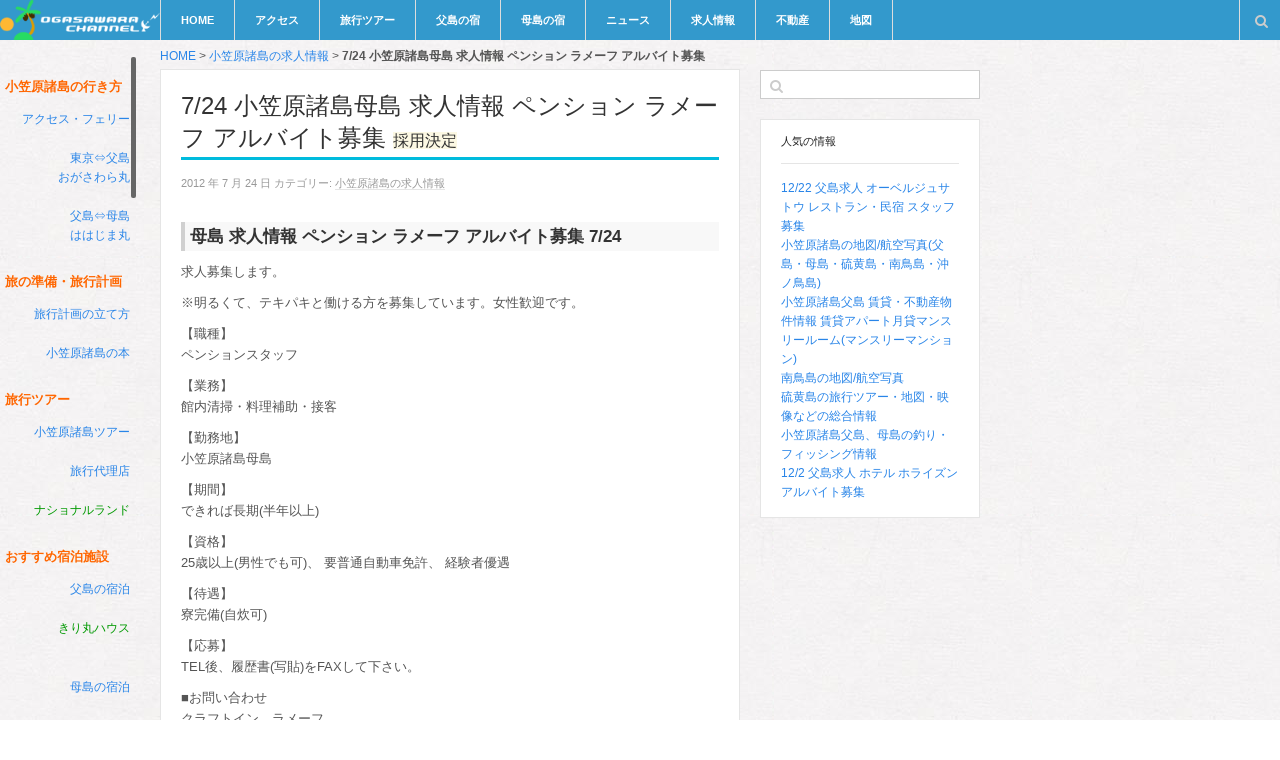

--- FILE ---
content_type: text/html; charset=UTF-8
request_url: https://www.ogasawara-channel.com/job/724-%E5%B0%8F%E7%AC%A0%E5%8E%9F%E8%AB%B8%E5%B3%B6%E6%AF%8D%E5%B3%B6-%E6%B1%82%E4%BA%BA%E6%83%85%E5%A0%B1-%E3%83%9A%E3%83%B3%E3%82%B7%E3%83%A7%E3%83%B3-%E3%83%A9%E3%83%A1%E3%83%BC%E3%83%95-%E3%82%A2/
body_size: 10532
content:
<!DOCTYPE html>
<html lang="ja">
<!--<![endif]-->
<head>
<meta charset="UTF-8" />
<meta name="viewport" content="width=device-width,initial-scale=1.0">
<meta name="HandheldFriendly" content="true" />
<meta name="apple-mobile-web-app-capable" content="YES" />
<title>7/24 小笠原諸島母島 求人情報 ペンション ラメーフ アルバイト募集 - 小笠原チャンネル</title>
<link rel="profile" href="https://gmpg.org/xfn/11" />
<link rel="pingback" href="https://www.ogasawara-channel.com/wp-oc/xmlrpc.php" />
<meta name='robots' content='index, follow, max-image-preview:large, max-snippet:-1, max-video-preview:-1' />

	<!-- This site is optimized with the Yoast SEO plugin v23.3 - https://yoast.com/wordpress/plugins/seo/ -->
	<link rel="canonical" href="https://www.ogasawara-channel.com/job/724-小笠原諸島母島-求人情報-ペンション-ラメーフ-ア/" />
	<meta property="og:locale" content="ja_JP" />
	<meta property="og:type" content="article" />
	<meta property="og:title" content="7/24 小笠原諸島母島 求人情報 ペンション ラメーフ アルバイト募集 - 小笠原チャンネル" />
	<meta property="og:description" content="母島 求人情報 ペンション ラメーフ アルバイト募集 7/24 求人募集 ..." />
	<meta property="og:url" content="https://www.ogasawara-channel.com/job/724-小笠原諸島母島-求人情報-ペンション-ラメーフ-ア/" />
	<meta property="og:site_name" content="小笠原チャンネル" />
	<meta property="article:published_time" content="2012-07-24T04:08:13+00:00" />
	<meta property="article:modified_time" content="2015-04-02T03:59:20+00:00" />
	<meta name="author" content="old_diary" />
	<meta name="twitter:label1" content="執筆者" />
	<meta name="twitter:data1" content="old_diary" />
	<script type="application/ld+json" class="yoast-schema-graph">{"@context":"https://schema.org","@graph":[{"@type":"WebPage","@id":"https://www.ogasawara-channel.com/job/724-%e5%b0%8f%e7%ac%a0%e5%8e%9f%e8%ab%b8%e5%b3%b6%e6%af%8d%e5%b3%b6-%e6%b1%82%e4%ba%ba%e6%83%85%e5%a0%b1-%e3%83%9a%e3%83%b3%e3%82%b7%e3%83%a7%e3%83%b3-%e3%83%a9%e3%83%a1%e3%83%bc%e3%83%95-%e3%82%a2/","url":"https://www.ogasawara-channel.com/job/724-%e5%b0%8f%e7%ac%a0%e5%8e%9f%e8%ab%b8%e5%b3%b6%e6%af%8d%e5%b3%b6-%e6%b1%82%e4%ba%ba%e6%83%85%e5%a0%b1-%e3%83%9a%e3%83%b3%e3%82%b7%e3%83%a7%e3%83%b3-%e3%83%a9%e3%83%a1%e3%83%bc%e3%83%95-%e3%82%a2/","name":"7/24 小笠原諸島母島 求人情報 ペンション ラメーフ アルバイト募集 - 小笠原チャンネル","isPartOf":{"@id":"https://www.ogasawara-channel.com/#website"},"datePublished":"2012-07-24T04:08:13+00:00","dateModified":"2015-04-02T03:59:20+00:00","author":{"@id":"https://www.ogasawara-channel.com/#/schema/person/9ee037541ce6fa0c0a781d15fd92279c"},"breadcrumb":{"@id":"https://www.ogasawara-channel.com/job/724-%e5%b0%8f%e7%ac%a0%e5%8e%9f%e8%ab%b8%e5%b3%b6%e6%af%8d%e5%b3%b6-%e6%b1%82%e4%ba%ba%e6%83%85%e5%a0%b1-%e3%83%9a%e3%83%b3%e3%82%b7%e3%83%a7%e3%83%b3-%e3%83%a9%e3%83%a1%e3%83%bc%e3%83%95-%e3%82%a2/#breadcrumb"},"inLanguage":"ja","potentialAction":[{"@type":"ReadAction","target":["https://www.ogasawara-channel.com/job/724-%e5%b0%8f%e7%ac%a0%e5%8e%9f%e8%ab%b8%e5%b3%b6%e6%af%8d%e5%b3%b6-%e6%b1%82%e4%ba%ba%e6%83%85%e5%a0%b1-%e3%83%9a%e3%83%b3%e3%82%b7%e3%83%a7%e3%83%b3-%e3%83%a9%e3%83%a1%e3%83%bc%e3%83%95-%e3%82%a2/"]}]},{"@type":"BreadcrumbList","@id":"https://www.ogasawara-channel.com/job/724-%e5%b0%8f%e7%ac%a0%e5%8e%9f%e8%ab%b8%e5%b3%b6%e6%af%8d%e5%b3%b6-%e6%b1%82%e4%ba%ba%e6%83%85%e5%a0%b1-%e3%83%9a%e3%83%b3%e3%82%b7%e3%83%a7%e3%83%b3-%e3%83%a9%e3%83%a1%e3%83%bc%e3%83%95-%e3%82%a2/#breadcrumb","itemListElement":[{"@type":"ListItem","position":1,"name":"HOME","item":"https://www.ogasawara-channel.com/"},{"@type":"ListItem","position":2,"name":"小笠原諸島の求人情報","item":"https://www.ogasawara-channel.com/job/"},{"@type":"ListItem","position":3,"name":"7/24 小笠原諸島母島 求人情報 ペンション ラメーフ アルバイト募集"}]},{"@type":"WebSite","@id":"https://www.ogasawara-channel.com/#website","url":"https://www.ogasawara-channel.com/","name":"小笠原チャンネル","description":"旅行から移住まで小笠原の総合情報サイト","potentialAction":[{"@type":"SearchAction","target":{"@type":"EntryPoint","urlTemplate":"https://www.ogasawara-channel.com/?s={search_term_string}"},"query-input":"required name=search_term_string"}],"inLanguage":"ja"},{"@type":"Person","@id":"https://www.ogasawara-channel.com/#/schema/person/9ee037541ce6fa0c0a781d15fd92279c","name":"old_diary","image":{"@type":"ImageObject","inLanguage":"ja","@id":"https://www.ogasawara-channel.com/#/schema/person/image/","url":"https://secure.gravatar.com/avatar/?s=96&d=mm&r=g","contentUrl":"https://secure.gravatar.com/avatar/?s=96&d=mm&r=g","caption":"old_diary"}}]}</script>
	<!-- / Yoast SEO plugin. -->


<link rel='dns-prefetch' href='//ajax.googleapis.com' />
<link rel='dns-prefetch' href='//cdnjs.cloudflare.com' />
<link rel='dns-prefetch' href='//maxcdn.bootstrapcdn.com' />
<link rel='dns-prefetch' href='//www.googletagmanager.com' />
<link rel='dns-prefetch' href='//pagead2.googlesyndication.com' />
<link rel="alternate" type="application/rss+xml" title="小笠原チャンネル &raquo; フィード" href="https://www.ogasawara-channel.com/feed/" />
<link rel="alternate" type="application/rss+xml" title="小笠原チャンネル &raquo; コメントフィード" href="https://www.ogasawara-channel.com/comments/feed/" />
<link rel="alternate" type="application/rss+xml" title="小笠原チャンネル &raquo; 7/24 小笠原諸島母島 求人情報 ペンション ラメーフ アルバイト募集 のコメントのフィード" href="https://www.ogasawara-channel.com/job/724-%e5%b0%8f%e7%ac%a0%e5%8e%9f%e8%ab%b8%e5%b3%b6%e6%af%8d%e5%b3%b6-%e6%b1%82%e4%ba%ba%e6%83%85%e5%a0%b1-%e3%83%9a%e3%83%b3%e3%82%b7%e3%83%a7%e3%83%b3-%e3%83%a9%e3%83%a1%e3%83%bc%e3%83%95-%e3%82%a2/feed/" />
<style id='classic-theme-styles-inline-css' type='text/css'>
/*! This file is auto-generated */
.wp-block-button__link{color:#fff;background-color:#32373c;border-radius:9999px;box-shadow:none;text-decoration:none;padding:calc(.667em + 2px) calc(1.333em + 2px);font-size:1.125em}.wp-block-file__button{background:#32373c;color:#fff;text-decoration:none}
</style>
<style id='global-styles-inline-css' type='text/css'>
:root{--wp--preset--aspect-ratio--square: 1;--wp--preset--aspect-ratio--4-3: 4/3;--wp--preset--aspect-ratio--3-4: 3/4;--wp--preset--aspect-ratio--3-2: 3/2;--wp--preset--aspect-ratio--2-3: 2/3;--wp--preset--aspect-ratio--16-9: 16/9;--wp--preset--aspect-ratio--9-16: 9/16;--wp--preset--color--black: #000000;--wp--preset--color--cyan-bluish-gray: #abb8c3;--wp--preset--color--white: #ffffff;--wp--preset--color--pale-pink: #f78da7;--wp--preset--color--vivid-red: #cf2e2e;--wp--preset--color--luminous-vivid-orange: #ff6900;--wp--preset--color--luminous-vivid-amber: #fcb900;--wp--preset--color--light-green-cyan: #7bdcb5;--wp--preset--color--vivid-green-cyan: #00d084;--wp--preset--color--pale-cyan-blue: #8ed1fc;--wp--preset--color--vivid-cyan-blue: #0693e3;--wp--preset--color--vivid-purple: #9b51e0;--wp--preset--gradient--vivid-cyan-blue-to-vivid-purple: linear-gradient(135deg,rgba(6,147,227,1) 0%,rgb(155,81,224) 100%);--wp--preset--gradient--light-green-cyan-to-vivid-green-cyan: linear-gradient(135deg,rgb(122,220,180) 0%,rgb(0,208,130) 100%);--wp--preset--gradient--luminous-vivid-amber-to-luminous-vivid-orange: linear-gradient(135deg,rgba(252,185,0,1) 0%,rgba(255,105,0,1) 100%);--wp--preset--gradient--luminous-vivid-orange-to-vivid-red: linear-gradient(135deg,rgba(255,105,0,1) 0%,rgb(207,46,46) 100%);--wp--preset--gradient--very-light-gray-to-cyan-bluish-gray: linear-gradient(135deg,rgb(238,238,238) 0%,rgb(169,184,195) 100%);--wp--preset--gradient--cool-to-warm-spectrum: linear-gradient(135deg,rgb(74,234,220) 0%,rgb(151,120,209) 20%,rgb(207,42,186) 40%,rgb(238,44,130) 60%,rgb(251,105,98) 80%,rgb(254,248,76) 100%);--wp--preset--gradient--blush-light-purple: linear-gradient(135deg,rgb(255,206,236) 0%,rgb(152,150,240) 100%);--wp--preset--gradient--blush-bordeaux: linear-gradient(135deg,rgb(254,205,165) 0%,rgb(254,45,45) 50%,rgb(107,0,62) 100%);--wp--preset--gradient--luminous-dusk: linear-gradient(135deg,rgb(255,203,112) 0%,rgb(199,81,192) 50%,rgb(65,88,208) 100%);--wp--preset--gradient--pale-ocean: linear-gradient(135deg,rgb(255,245,203) 0%,rgb(182,227,212) 50%,rgb(51,167,181) 100%);--wp--preset--gradient--electric-grass: linear-gradient(135deg,rgb(202,248,128) 0%,rgb(113,206,126) 100%);--wp--preset--gradient--midnight: linear-gradient(135deg,rgb(2,3,129) 0%,rgb(40,116,252) 100%);--wp--preset--font-size--small: 13px;--wp--preset--font-size--medium: 20px;--wp--preset--font-size--large: 36px;--wp--preset--font-size--x-large: 42px;--wp--preset--spacing--20: 0.44rem;--wp--preset--spacing--30: 0.67rem;--wp--preset--spacing--40: 1rem;--wp--preset--spacing--50: 1.5rem;--wp--preset--spacing--60: 2.25rem;--wp--preset--spacing--70: 3.38rem;--wp--preset--spacing--80: 5.06rem;--wp--preset--shadow--natural: 6px 6px 9px rgba(0, 0, 0, 0.2);--wp--preset--shadow--deep: 12px 12px 50px rgba(0, 0, 0, 0.4);--wp--preset--shadow--sharp: 6px 6px 0px rgba(0, 0, 0, 0.2);--wp--preset--shadow--outlined: 6px 6px 0px -3px rgba(255, 255, 255, 1), 6px 6px rgba(0, 0, 0, 1);--wp--preset--shadow--crisp: 6px 6px 0px rgba(0, 0, 0, 1);}:where(.is-layout-flex){gap: 0.5em;}:where(.is-layout-grid){gap: 0.5em;}body .is-layout-flex{display: flex;}.is-layout-flex{flex-wrap: wrap;align-items: center;}.is-layout-flex > :is(*, div){margin: 0;}body .is-layout-grid{display: grid;}.is-layout-grid > :is(*, div){margin: 0;}:where(.wp-block-columns.is-layout-flex){gap: 2em;}:where(.wp-block-columns.is-layout-grid){gap: 2em;}:where(.wp-block-post-template.is-layout-flex){gap: 1.25em;}:where(.wp-block-post-template.is-layout-grid){gap: 1.25em;}.has-black-color{color: var(--wp--preset--color--black) !important;}.has-cyan-bluish-gray-color{color: var(--wp--preset--color--cyan-bluish-gray) !important;}.has-white-color{color: var(--wp--preset--color--white) !important;}.has-pale-pink-color{color: var(--wp--preset--color--pale-pink) !important;}.has-vivid-red-color{color: var(--wp--preset--color--vivid-red) !important;}.has-luminous-vivid-orange-color{color: var(--wp--preset--color--luminous-vivid-orange) !important;}.has-luminous-vivid-amber-color{color: var(--wp--preset--color--luminous-vivid-amber) !important;}.has-light-green-cyan-color{color: var(--wp--preset--color--light-green-cyan) !important;}.has-vivid-green-cyan-color{color: var(--wp--preset--color--vivid-green-cyan) !important;}.has-pale-cyan-blue-color{color: var(--wp--preset--color--pale-cyan-blue) !important;}.has-vivid-cyan-blue-color{color: var(--wp--preset--color--vivid-cyan-blue) !important;}.has-vivid-purple-color{color: var(--wp--preset--color--vivid-purple) !important;}.has-black-background-color{background-color: var(--wp--preset--color--black) !important;}.has-cyan-bluish-gray-background-color{background-color: var(--wp--preset--color--cyan-bluish-gray) !important;}.has-white-background-color{background-color: var(--wp--preset--color--white) !important;}.has-pale-pink-background-color{background-color: var(--wp--preset--color--pale-pink) !important;}.has-vivid-red-background-color{background-color: var(--wp--preset--color--vivid-red) !important;}.has-luminous-vivid-orange-background-color{background-color: var(--wp--preset--color--luminous-vivid-orange) !important;}.has-luminous-vivid-amber-background-color{background-color: var(--wp--preset--color--luminous-vivid-amber) !important;}.has-light-green-cyan-background-color{background-color: var(--wp--preset--color--light-green-cyan) !important;}.has-vivid-green-cyan-background-color{background-color: var(--wp--preset--color--vivid-green-cyan) !important;}.has-pale-cyan-blue-background-color{background-color: var(--wp--preset--color--pale-cyan-blue) !important;}.has-vivid-cyan-blue-background-color{background-color: var(--wp--preset--color--vivid-cyan-blue) !important;}.has-vivid-purple-background-color{background-color: var(--wp--preset--color--vivid-purple) !important;}.has-black-border-color{border-color: var(--wp--preset--color--black) !important;}.has-cyan-bluish-gray-border-color{border-color: var(--wp--preset--color--cyan-bluish-gray) !important;}.has-white-border-color{border-color: var(--wp--preset--color--white) !important;}.has-pale-pink-border-color{border-color: var(--wp--preset--color--pale-pink) !important;}.has-vivid-red-border-color{border-color: var(--wp--preset--color--vivid-red) !important;}.has-luminous-vivid-orange-border-color{border-color: var(--wp--preset--color--luminous-vivid-orange) !important;}.has-luminous-vivid-amber-border-color{border-color: var(--wp--preset--color--luminous-vivid-amber) !important;}.has-light-green-cyan-border-color{border-color: var(--wp--preset--color--light-green-cyan) !important;}.has-vivid-green-cyan-border-color{border-color: var(--wp--preset--color--vivid-green-cyan) !important;}.has-pale-cyan-blue-border-color{border-color: var(--wp--preset--color--pale-cyan-blue) !important;}.has-vivid-cyan-blue-border-color{border-color: var(--wp--preset--color--vivid-cyan-blue) !important;}.has-vivid-purple-border-color{border-color: var(--wp--preset--color--vivid-purple) !important;}.has-vivid-cyan-blue-to-vivid-purple-gradient-background{background: var(--wp--preset--gradient--vivid-cyan-blue-to-vivid-purple) !important;}.has-light-green-cyan-to-vivid-green-cyan-gradient-background{background: var(--wp--preset--gradient--light-green-cyan-to-vivid-green-cyan) !important;}.has-luminous-vivid-amber-to-luminous-vivid-orange-gradient-background{background: var(--wp--preset--gradient--luminous-vivid-amber-to-luminous-vivid-orange) !important;}.has-luminous-vivid-orange-to-vivid-red-gradient-background{background: var(--wp--preset--gradient--luminous-vivid-orange-to-vivid-red) !important;}.has-very-light-gray-to-cyan-bluish-gray-gradient-background{background: var(--wp--preset--gradient--very-light-gray-to-cyan-bluish-gray) !important;}.has-cool-to-warm-spectrum-gradient-background{background: var(--wp--preset--gradient--cool-to-warm-spectrum) !important;}.has-blush-light-purple-gradient-background{background: var(--wp--preset--gradient--blush-light-purple) !important;}.has-blush-bordeaux-gradient-background{background: var(--wp--preset--gradient--blush-bordeaux) !important;}.has-luminous-dusk-gradient-background{background: var(--wp--preset--gradient--luminous-dusk) !important;}.has-pale-ocean-gradient-background{background: var(--wp--preset--gradient--pale-ocean) !important;}.has-electric-grass-gradient-background{background: var(--wp--preset--gradient--electric-grass) !important;}.has-midnight-gradient-background{background: var(--wp--preset--gradient--midnight) !important;}.has-small-font-size{font-size: var(--wp--preset--font-size--small) !important;}.has-medium-font-size{font-size: var(--wp--preset--font-size--medium) !important;}.has-large-font-size{font-size: var(--wp--preset--font-size--large) !important;}.has-x-large-font-size{font-size: var(--wp--preset--font-size--x-large) !important;}
:where(.wp-block-post-template.is-layout-flex){gap: 1.25em;}:where(.wp-block-post-template.is-layout-grid){gap: 1.25em;}
:where(.wp-block-columns.is-layout-flex){gap: 2em;}:where(.wp-block-columns.is-layout-grid){gap: 2em;}
:root :where(.wp-block-pullquote){font-size: 1.5em;line-height: 1.6;}
</style>
<link rel='stylesheet' id='wallpress_style_bootstrap-css' href='//maxcdn.bootstrapcdn.com/bootstrap/3.3.2/css/bootstrap.min.css' type='text/css' media='all' />
<link rel='stylesheet' id='wallpress_style_font_awesome-css' href='//maxcdn.bootstrapcdn.com/font-awesome/4.3.0/css/font-awesome.min.css' type='text/css' media='all' />
<link rel='stylesheet' id='wallpress_style_main-css' href='https://www.ogasawara-channel.com/wp-oc/wp-content/themes/dw-wallpress/assets/css/template.css' type='text/css' media='all' />
<link rel='stylesheet' id='wallpress_style_responsive-css' href='https://www.ogasawara-channel.com/wp-oc/wp-content/themes/dw-wallpress/assets/css/responsive.css' type='text/css' media='all' />
<link rel='stylesheet' id='wallpress_style-css' href='https://www.ogasawara-channel.com/wp-oc/wp-content/themes/dw-wallpress/style.css' type='text/css' media='all' />
<link rel='stylesheet' id='yarppRelatedCss-css' href='https://www.ogasawara-channel.com/wp-oc/wp-content/plugins/yet-another-related-posts-plugin/style/related.css' type='text/css' media='all' />
<link rel="https://api.w.org/" href="https://www.ogasawara-channel.com/wp-json/" /><link rel="alternate" title="JSON" type="application/json" href="https://www.ogasawara-channel.com/wp-json/wp/v2/posts/3084" /><link rel="EditURI" type="application/rsd+xml" title="RSD" href="https://www.ogasawara-channel.com/wp-oc/xmlrpc.php?rsd" />
<meta name="generator" content="WordPress 6.6.4" />
<link rel='shortlink' href='https://www.ogasawara-channel.com/?p=3084' />
<link rel="alternate" title="oEmbed (JSON)" type="application/json+oembed" href="https://www.ogasawara-channel.com/wp-json/oembed/1.0/embed?url=https%3A%2F%2Fwww.ogasawara-channel.com%2Fjob%2F724-%25e5%25b0%258f%25e7%25ac%25a0%25e5%258e%259f%25e8%25ab%25b8%25e5%25b3%25b6%25e6%25af%258d%25e5%25b3%25b6-%25e6%25b1%2582%25e4%25ba%25ba%25e6%2583%2585%25e5%25a0%25b1-%25e3%2583%259a%25e3%2583%25b3%25e3%2582%25b7%25e3%2583%25a7%25e3%2583%25b3-%25e3%2583%25a9%25e3%2583%25a1%25e3%2583%25bc%25e3%2583%2595-%25e3%2582%25a2%2F" />
<link rel="alternate" title="oEmbed (XML)" type="text/xml+oembed" href="https://www.ogasawara-channel.com/wp-json/oembed/1.0/embed?url=https%3A%2F%2Fwww.ogasawara-channel.com%2Fjob%2F724-%25e5%25b0%258f%25e7%25ac%25a0%25e5%258e%259f%25e8%25ab%25b8%25e5%25b3%25b6%25e6%25af%258d%25e5%25b3%25b6-%25e6%25b1%2582%25e4%25ba%25ba%25e6%2583%2585%25e5%25a0%25b1-%25e3%2583%259a%25e3%2583%25b3%25e3%2582%25b7%25e3%2583%25a7%25e3%2583%25b3-%25e3%2583%25a9%25e3%2583%25a1%25e3%2583%25bc%25e3%2583%2595-%25e3%2582%25a2%2F&#038;format=xml" />
<meta name="generator" content="Site Kit by Google 1.133.0" /><link type="image/x-icon" href="https://www.ogasawara-channel.com/wp-oc/wp-content/uploads/2014/07/logo16b.png" rel="shortcut icon">
<!-- Site Kit が追加した Google AdSense メタタグ -->
<meta name="google-adsense-platform-account" content="ca-host-pub-2644536267352236">
<meta name="google-adsense-platform-domain" content="sitekit.withgoogle.com">
<!-- Site Kit が追加した End Google AdSense メタタグ -->

<!-- Google AdSense スニペット (Site Kit が追加) -->
<script type="text/javascript" async="async" src="https://pagead2.googlesyndication.com/pagead/js/adsbygoogle.js?client=ca-pub-8331620655536903&amp;host=ca-host-pub-2644536267352236" crossorigin="anonymous"></script>

<!-- (ここまで) Google AdSense スニペット (Site Kit が追加) -->

<!-- Google タグ マネージャー スニペット (Site Kit が追加) -->
<script type="text/javascript">
/* <![CDATA[ */

			( function( w, d, s, l, i ) {
				w[l] = w[l] || [];
				w[l].push( {'gtm.start': new Date().getTime(), event: 'gtm.js'} );
				var f = d.getElementsByTagName( s )[0],
					j = d.createElement( s ), dl = l != 'dataLayer' ? '&l=' + l : '';
				j.async = true;
				j.src = 'https://www.googletagmanager.com/gtm.js?id=' + i + dl;
				f.parentNode.insertBefore( j, f );
			} )( window, document, 'script', 'dataLayer', 'GTM-PQPH58' );
			
/* ]]> */
</script>

<!-- (ここまで) Google タグ マネージャー スニペット (Site Kit が追加) -->
		<style type="text/css" id="wp-custom-css">
			.grecaptcha-badge { visibility: hidden; }		</style>
		</head>

<body class="post-template-default single single-post postid-3084 single-format-standard chrome  post-724-%e5%b0%8f%e7%ac%a0%e5%8e%9f%e8%ab%b8%e5%b3%b6%e6%af%8d%e5%b3%b6-%e6%b1%82%e4%ba%ba%e6%83%85%e5%a0%b1-%e3%83%9a%e3%83%b3%e3%82%b7%e3%83%a7%e3%83%b3-%e3%83%a9%e3%83%a1%e3%83%bc%e3%83%95-%e3%82%a2">
<div id="header" class="main">
	<div id="header-inner" class="clearfix">
		<div id="branding"><h1 id="site-title" class="site-title display-logo"><a href="https://www.ogasawara-channel.com/" title="小笠原チャンネル" rel="home"><img alt="小笠原チャンネル" src="https://www.ogasawara-channel.com/wp-oc/wp-content/uploads/2014/07/logo-white200c.png" /></a></h1></div><h2 id="site-description" class="sr-only">旅行から移住まで小笠原の総合情報サイト</h2>		<div id="navigation">
			<div class="menu-inner">
				<ul id="menu-menu" class="menu"><li id="menu-item-5261" class="menu-item menu-item-type-custom menu-item-object-custom menu-item-home menu-item-5261"><a href="https://www.ogasawara-channel.com/">HOME</a></li>
<li id="menu-item-6501" class="menu-item menu-item-type-post_type menu-item-object-page menu-item-6501"><a title="小笠原諸島の行き方 アクセスとフェリー船" href="https://www.ogasawara-channel.com/access/">アクセス</a></li>
<li id="menu-item-6447" class="menu-item menu-item-type-taxonomy menu-item-object-category menu-item-6447"><a title="小笠原諸島ツアー総合情報(豪華客船クルーズ～人気の旅行)" href="https://www.ogasawara-channel.com/tour/">旅行ツアー</a></li>
<li id="menu-item-8224" class="menu-item menu-item-type-post_type menu-item-object-page menu-item-8224"><a title="父島の宿・ホテルの総合情報とリンク集" href="https://www.ogasawara-channel.com/contents/hotel/">父島の宿</a></li>
<li id="menu-item-8225" class="menu-item menu-item-type-post_type menu-item-object-page menu-item-8225"><a title="母島の宿・ホテルの総合情報とリンク集" href="https://www.ogasawara-channel.com/contents/hotel_haha/">母島の宿</a></li>
<li id="menu-item-5536" class="menu-item menu-item-type-taxonomy menu-item-object-category menu-item-5536"><a title="小笠原諸島ニュース" href="https://www.ogasawara-channel.com/news/">ニュース</a></li>
<li id="menu-item-5537" class="menu-item menu-item-type-taxonomy menu-item-object-category current-post-ancestor current-menu-parent current-post-parent menu-item-5537"><a title="小笠原諸島父島、母島の求人情報" href="https://www.ogasawara-channel.com/job/">求人情報</a></li>
<li id="menu-item-7050" class="menu-item menu-item-type-taxonomy menu-item-object-category menu-item-7050"><a title="小笠原諸島父島・母島の賃貸・不動産物件情報" href="https://www.ogasawara-channel.com/realestate/">不動産</a></li>
<li id="menu-item-5539" class="menu-item menu-item-type-post_type menu-item-object-page menu-item-5539"><a title="小笠原諸島の地図" href="https://www.ogasawara-channel.com/map/">地図</a></li>
</ul>			 </div>
		</div>
			<a href="javascript:void(0);" class="sidebar-control"><i class="fa fa-chevron-right fa-lg"></i></a>
	<a href="javascript:void(0);" class="navigation-control"><i class="fa fa-bars fa-lg"></i></a>
	<form method="get" id="searchform" action="https://www.ogasawara-channel.com/">
	<label for="s" class="assistive-text">検索</label>
	<!-- <input type="text" class="field" name="s" id="s" placeholder="" /> -->
	<input type="text" class="field" name="s" id="s" />
	<input type="submit" class="submit" name="submit" id="searchsubmit" value="検索" />
</form>
	</div>
</div>
<!-- #header -->
<div id="main">

<div id="sidebar" class="widget-area" >

	<div class="sidebar-inner">	

	<div id="text-3" class="widget widget_text">			<div class="textwidget"><h2 class="widget-title">小笠原諸島の行き方</h2>
<ul>
<li><a title="小笠原諸島の行き方 小笠原諸島のアクセス・フェリー船" href="https://www.ogasawara-channel.com/access/">アクセス・フェリー</a>
<ul>
<li><a title="父島のアクセス・フェリー船 おがさわら丸" href="https://www.ogasawara-channel.com/access/ogamaru.htm">東京⇔父島<br />
おがさわら丸</a></li>
<li><a title="母島のアクセスとフェリー ははじま丸" href="https://www.ogasawara-channel.com/access/hahamaru.htm">父島⇔母島<br />
ははじま丸</a></li>
</ul>
</li>
</ul>
<h2 class="widget-title">旅の準備・旅行計画</h2>
<ul>
<li><a title="小笠原諸島の旅行計画の立て方" href="https://www.ogasawara-channel.com/plan/">旅行計画の立て方</a></li>
<li><a title="小笠原諸島の本" href="https://www.ogasawara-channel.com/book/">小笠原諸島の本</a></li>
</ul>
<h2 class="widget-title">旅行ツアー</h2>
<ul>
<li><a title="小笠原諸島ツアー情報 人気のフェリー旅行" href="https://www.ogasawara-channel.com/tour/">小笠原諸島ツアー</a></li>
<li><a title="旅行代理店" href="https://www.ogasawara-channel.com/tour/cruise.htm">旅行代理店</a>
<ul>
<li><a class="green" title="ナショナルランド" href="https://www.ogasawara-channel.com/n-l/">ナショナルランド</a></li>
</ul>
</li>
</ul>
<h2 class="widget-title">おすすめ宿泊施設</h2>
<ul>
<li><a title="父島の宿・ホテル" href="https://www.ogasawara-channel.com/contents/hotel.htm">父島の宿泊</a>
<ul>
<li><a class="green" title="きり丸ハウス" href="https://www.ogasawara-channel.com/kirimaruhouse/">きり丸ハウス</a></li>
</ul>
</li>
<li><a title="母島の宿・ホテル" href="https://www.ogasawara-channel.com/contents/hotel_haha.htm">母島の宿泊</a></li>
</ul>
<h2 class="widget-title">楽しむ・遊ぶ</h2>
<ul>
<li><a title="小笠原諸島のダイビングショップ" href="https://www.ogasawara-channel.com/guide/diving.htm">ダイビング</a></li>
<li><a title="小笠原諸島のシーカヤック" href="https://www.ogasawara-channel.com/guide/seakayak.htm">シーカヤック</a></li>
<li><a title="小笠原諸島のクジラ・ホエールウォッチング" href="https://www.ogasawara-channel.com/guide/whale.htm">ホエールウォッチング</a></li>
<li><a title="小笠原諸島のドルフィンスイム・イルカ" href="https://www.ogasawara-channel.com/guide/dolphin.htm">ドルフィンスイム</a></li>
<li><a class="green" title="ドリーム号III" href="https://www.ogasawara-channel.com/dream/">ドリーム号III</a></li>
<li><a title="小笠原諸島父島、母島の釣り・フィッシング" href="https://www.ogasawara-channel.com/guide/fishing.htm">フィッシング</a></li>
<li><a title="小笠原諸島父島のジャングルガイド、エコツアー" href="https://www.ogasawara-channel.com/guide/jungle.htm">ジャングルガイド</a></li>
<li><a title="小笠原諸島のナイトツアー" href="https://www.ogasawara-channel.com/guide/night_tour.htm">ナイトツアー</a></li>
</ul>
<h2 class="widget-title">地図/航空写真</h2>
<ul>
<li><a title="小笠原諸島の地図/航空写真(父島・母島・硫黄島・南鳥島・沖ノ鳥島)" href="https://www.ogasawara-channel.com/map/">小笠原諸島の地図</a></li>
<li><a title="Map of Ogasawara Islands / Bonin Islands" href="https://www.ogasawara-channel.com/map/ogasawara_islands.htm">Map of Ogasawara</a></li>
</ul>
<h2 class="widget-title">小笠原の天気・気候</h2>
<ul>
<li><a title="小笠原諸島の天気予報と台風情報(気候・地震・津波)" href="https://www.ogasawara-channel.com/weather/">天気予報 台風情報</a></li>
<li><a title="小笠原諸島父島、母島の日の出・日の入・潮汐時刻" href="https://www.ogasawara-channel.com/weather/tide.htm">日出日入・潮時表</a></li>
<li><a title="小笠原諸島父島から見える星座" href="https://www.ogasawara-channel.com/star/">父島から見える星座</a></li>
</ul>
<h2 class="widget-title">父島の交通</h2>
<ul>
<li><a title="レンタルバイク・自転車" href="https://www.ogasawara-channel.com/contents/rental.htm"><small>レンタルバイク・自転車</small></a></li>
<li><a title="観光バス" href="https://www.ogasawara-channel.com/bus/">観光バス</a></li>
<li><a title="観光タクシー" href="https://www.ogasawara-channel.com/taxi/">観光タクシー</a></li>
</ul>
<h2 class="widget-title">観光スポット・施設</h2>
<ul>
<li><a title="小笠原追跡所 宇宙航空研究開発機構(JAXA)" href="https://www.ogasawara-channel.com/sightseeing/tuisekijyo.htm">JAXA小笠原追跡所</a></li>
<li><a title="国立天文台VERA小笠原観測局" href="https://www.ogasawara-channel.com/sightseeing/tenmon.htm">国立天文台観測局</a></li>
<li><a title="国土地理院,父島VLBI観測局" href="https://www.ogasawara-channel.com/sightseeing/kokudo.htm">国土地理院VLBI</a></li>
</ul>
<h2 class="widget-title">お店・お土産</h2>
<ul>
<li><a title="父島の飲食店・レストラン" href="https://www.ogasawara-channel.com/shop/restaurant.htm">レストラン・飲食店</a></li>
<li><a title="小笠原諸島父島のナイトスポット・飲み屋" href="https://www.ogasawara-channel.com/shop/night.htm">飲み屋バー スナック</a></li>
<li><a title="人気の小笠原諸島のお土産(おみやげ)ショッピング" href="https://www.ogasawara-channel.com/shop/gift/">小笠原諸島のお土産</a></li>
<li><a class="green" title="小笠原フルーツガーデン" href="https://www.ogasawara-channel.com/ogasawara-ichiba/"><small>小笠原フルーツガーデン</small></a></li>
</ul>
<h2 class="widget-title">映像・撮影・写真</h2>
<ul>
<li><a title="小笠原諸島の映像 スタジオもののふ！" href="https://www.ogasawara-channel.com/mononofu/">小笠原諸島の映像<br />
スタジオもののふ！</a></li>
</ul>
<h2 class="widget-title">小笠原の生活</h2>
<ul>
<li><a title="小笠原諸島の求人情報 父島母島の仕事アルバイト南の島リゾートバイト情報" href="https://www.ogasawara-channel.com/job/">小笠原諸島 求人情報<br />
父島母島アルバイト</a></li>
<li><a title="小笠原諸島父島、母島の賃貸・不動産物件情報" href="https://www.ogasawara-channel.com/realestate/">小笠原諸島 不動産</a></li>
<li><a title="小笠原諸島へ移住する計画の立て方" href="https://www.ogasawara-channel.com/ijyu/">小笠原諸島 移住計画</a></li>
</ul>
<h2 class="widget-title">小笠原の地域情報</h2>
<ul>
<li><a title="小笠原諸島の旅行ツアー、観光案内・宿泊・求人などの総合情報" href="https://www.ogasawara-channel.com/ogasawara-islands/">小笠原諸島</a></li>
<li><a title="父島の旅行、観光案内・宿泊・求人などの総合情報" href="https://www.ogasawara-channel.com/chichijima/">父島</a></li>
<li><a title="母島の旅行、観光案内・宿泊・求人などの総合情報" href="https://www.ogasawara-channel.com/hahajima/">母島</a></li>
<li><a title="硫黄島の旅行ツアー・地図・映像などの総合情報サイト" href="https://www.ogasawara-channel.com/iwojima/">硫黄島</a></li>
<li><a title="南島の総合情報" href="https://www.ogasawara-channel.com/minamijima/">南島</a></li>
<li><a title="西之島の総合情報" href="https://www.ogasawara-channel.com/nishinoshima/">西之島</a></li>
<li><a title="小笠原諸島のブログ" href="https://www.ogasawara-channel.com/blogs/">小笠原諸島のブログ</a></li>
<li><a title="小笠原諸島ニュース(父島・母島)" href="https://www.ogasawara-channel.com/news/">小笠原のニュース</a></li>
<li><a title="小笠原諸島関連テレビ放送" href="https://www.ogasawara-channel.com/media/">テレビ放送</a></li>
<li><a title="小笠原の観光イベント総合情報" href="https://www.ogasawara-channel.com/event/">観光イベント</a></li>
<li><a title="小笠原諸島の情報カレンダー" href="https://www.ogasawara-channel.com/calendar/">情報カレンダー</a></li>
<li><a title="メールマガジン 登録・解除" href="https://www.ogasawara-channel.com/mail-magazine/">メールマガジン</a></li>
</ul>
<h2 class="widget-title">世界遺産</h2>
<ul>
<li><a title="小笠原諸島の世界遺産に関する総合情報" href="https://www.ogasawara-channel.com/heritage/">小笠原の世界遺産</a></li>
</ul>
<h2 class="widget-title">企画・活動</h2>
<ul>
<li><a title="小笠原諸島から日本一早い初日の出" href="https://www.ogasawara-channel.com/sunrise/">初日の出</a></li>
</ul>
<h2 class="widget-title">FAQ</h2>
<ul>
<li><a title="FAQ 小笠原諸島 父島母島のよくある質問＆回答(Q＆A)" href="https://www.ogasawara-channel.com/faq/">小笠原諸島のFAQ<br />
よくある質問＆回答</a></li>
</ul>
<h2 class="widget-title">小笠原諸島リンク集</h2>
<ul>
<li><a title="小笠原リンク集" href="https://www.ogasawara-channel.com/link/">小笠原リンク集</a></li>
</ul>
</div>
		</div>
		<div id="copyright">

			<a href="https://www.ogasawara-channel.com/" title="小笠原チャンネル">小笠原チャンネル</a>

		</div>

	</div>

</div><!-- #sidebar .widget-area -->
	<div id="container" class="clearfix">

		<div id="content" class="single">

		
<p id="breadcrumbs"><span><span><a href="https://www.ogasawara-channel.com/">HOME</a></span> &gt; <span><a href="https://www.ogasawara-channel.com/job/">小笠原諸島の求人情報</a></span> &gt; <span class="breadcrumb_last" aria-current="page"><strong>7/24 小笠原諸島母島 求人情報 ペンション ラメーフ アルバイト募集</strong></span></span></p>		
			<div id="item-3084" class="post-3084 post type-post status-publish format-standard hentry category-job tag-hired item clearfix">
	<div class="item-inner">

		
				
		<div class="item-main">
			
			
<h1 class="item-title">
7/24 小笠原諸島母島 求人情報 ペンション ラメーフ アルバイト募集 <span class="bg-warning ssmall"> 採用決定</span>
</h1>


			<div class="item-meta meta-top clearfix">
				<span class="item-date">
					2012 年 7 月 24 日				</span>
								<span class="item-category">
					<span class="entry-utility-prep entry-utility-prep-cat-links">カテゴリー:</span> <a href="https://www.ogasawara-channel.com/job/" >小笠原諸島の求人情報</a>				</span>
				
			
			</div>

			
			<div class="item-content">
				<h3>母島 求人情報 ペンション ラメーフ アルバイト募集  7/24</h3>
<p>求人募集します。</p>
<p>※明るくて、テキパキと働ける方を募集しています。女性歓迎です。</p>
<p>【職種】<br />
ペンションスタッフ</p>
<p>【業務】<br />
館内清掃・料理補助・接客</p>
<p>【勤務地】<br />
小笠原諸島母島</p>
<p>【期間】<br />
できれば長期(半年以上)</p>
<p>【資格】<br />
25歳以上(男性でも可)、 要普通自動車免許、 経験者優遇</p>
<p>【待遇】<br />
寮完備(自炊可)</p>
<p>【応募】<br />
TEL後、履歴書(写貼)をFAXして下さい。</p>
<p>■お問い合わせ<br />
クラフトイン　ラメーフ<br />
東京都小笠原村母島字静沢<br />
http://www.lamere-inn.jp/<br />
TEL 04998-3-2140<br />
FAX 04998-3-2180<br />
担当：平賀まで</p>
<p>※ラメーフは、“癒し（ヒーリング）”をコンセプトとして造られたペンションです。ラメーフで使用されている多くの木は、檜・杉・青森ひば等です。木はマイナスイオンを放出するためとてもからだに良く、ラメーフの中にいながら、まるで森林浴をしているように感じられることと思います。</p>
<h3>⇒<a href="https://www.ogasawara-channel.com/job/"><span style="text-decoration: underline; color: #3366ff;">小笠原諸島母島のアルバイト・求人情報</span></a></h3>
<div class='yarpp yarpp-related yarpp-related-website yarpp-template-list'>
<!-- YARPP List -->
<h3>あわせて読みたい</h3><ul>
<li><a href="https://www.ogasawara-channel.com/job/37-%e5%b0%8f%e7%ac%a0%e5%8e%9f%e8%ab%b8%e5%b3%b6%e6%af%8d%e5%b3%b6-%e6%b1%82%e4%ba%ba%e6%83%85%e5%a0%b1-%e6%bc%81%e5%8d%94-%e5%a3%b2%e5%ba%97-%e3%82%a2%e3%83%ab%e3%83%90%e3%82%a4%e3%83%88%e5%8b%9f/" rel="bookmark" title="3/11 小笠原諸島母島 求人情報 漁協 売店 アルバイト募集">3/11 小笠原諸島母島 求人情報 漁協 売店 アルバイト募集</a></li>
<li><a href="https://www.ogasawara-channel.com/job/519-%e5%b0%8f%e7%ac%a0%e5%8e%9f%e8%ab%b8%e5%b3%b6%e6%af%8d%e5%b3%b6-%e6%b1%82%e4%ba%ba%e6%83%85%e5%a0%b1-%e3%83%9a%e3%83%b3%e3%82%b7%e3%83%a7%e3%83%b3%e3%83%89%e3%83%ab%e3%83%95%e3%82%a3%e3%83%b3/" rel="bookmark" title="5/19 小笠原諸島母島 求人情報 ペンションドルフィン アルバイト募集">5/19 小笠原諸島母島 求人情報 ペンションドルフィン アルバイト募集</a></li>
<li><a href="https://www.ogasawara-channel.com/job/job20150304/" rel="bookmark" title="3/4 小笠原諸島母島 求人情報 農協 契約社員・アルバイト募集">3/4 小笠原諸島母島 求人情報 農協 契約社員・アルバイト募集</a></li>
<li><a href="https://www.ogasawara-channel.com/job/15-%e5%b0%8f%e7%ac%a0%e5%8e%9f%e8%ab%b8%e5%b3%b6%e6%af%8d%e5%b3%b6-%e6%b1%82%e4%ba%ba%e6%83%85%e5%a0%b1-%e9%89%84%e6%9d%bf%e7%84%bc%ef%bc%86%e5%b1%85%e9%85%92%e5%b1%8b-%e3%80%8c%e5%b3%b6%e3%81%a3/" rel="bookmark" title="1/5 小笠原諸島母島 求人情報 鉄板焼＆居酒屋 「島っ娘」アルバイト募集">1/5 小笠原諸島母島 求人情報 鉄板焼＆居酒屋 「島っ娘」アルバイト募集</a></li>
</ul><hr> <script async src="//pagead2.googlesyndication.com/pagead/js/adsbygoogle.js"></script> <!-- clear --> <ins class="adsbygoogle"      style="display:block"      data-ad-client="ca-pub-8331620655536903"      data-ad-slot="2301475500"      data-ad-format="rectangle"></ins> <script> (adsbygoogle = window.adsbygoogle || []).push({}); </script>
</div>
							</div>

			<div class="post-meta meta-bottom clear">
	
			</div>

			<div class="item-comments">
							</div>
		</div>
    </div>
</div>
<!-- #item-3084 -->
		
<div id="nav" class="item clearfix">
<nav>
<ul class="pager">
<li class="previous"><a href="https://www.ogasawara-channel.com/job/710-%e5%b0%8f%e7%ac%a0%e5%8e%9f%e8%ab%b8%e5%b3%b6%e7%88%b6%e5%b3%b6-%e6%b1%82%e4%ba%ba%e6%83%85%e5%a0%b1-%e5%b0%8f%e7%ac%a0%e5%8e%9f%e3%82%b0%e3%83%aa%e3%83%bc%e3%83%b3-%e7%84%a1%e4%ba%ba%e5%b3%b6/" rel="prev"><span class="glyphicon glyphicon-menu-left" aria-hidden="true"></span> 前へ</a></li>
<li class="next"><a href="https://www.ogasawara-channel.com/job/730-%e5%b0%8f%e7%ac%a0%e5%8e%9f%e8%ab%b8%e5%b3%b6%e6%af%8d%e5%b3%b6-%e6%b1%82%e4%ba%ba%e6%83%85%e5%a0%b1-%e6%b0%91%e5%ae%bf%e3%83%8a%e3%83%b3%e3%83%97%e3%83%bc-%e7%a4%be%e5%93%a1%e3%83%bb%e3%82%a2/" rel="next">次へ <span class="glyphicon glyphicon-menu-right" aria-hidden="true"></span></a></li>
</ul>
</nav>
</div>

		</div>
		<!-- #content -->

		<div id="sidebar-secondary" class="widget-area">
	<div class="sidebar-secondary-inner  masonry">
		<div id="search-2" class="item widget widget_search"><div class="widget-inner"><form method="get" id="searchform" action="https://www.ogasawara-channel.com/">
	<label for="s" class="assistive-text">検索</label>
	<!-- <input type="text" class="field" name="s" id="s" placeholder="" /> -->
	<input type="text" class="field" name="s" id="s" />
	<input type="submit" class="submit" name="submit" id="searchsubmit" value="検索" />
</form>
</div></div><div id="simple_ga_rankig-2" class="item widget widget_simple_ga_ranking"><div class="widget-inner"><h2 class="widget-title">人気の情報</h2><ol class="sga-ranking"><li class="sga-ranking-list sga-ranking-list-1"><a href="https://www.ogasawara-channel.com/job/job20251222/" title="12/22 父島求人 オーベルジュサトウ レストラン・民宿 スタッフ募集">12/22 父島求人 オーベルジュサトウ レストラン・民宿 スタッフ募集</a></li><li class="sga-ranking-list sga-ranking-list-2"><a href="https://www.ogasawara-channel.com/map/" title="小笠原諸島の地図/航空写真(父島・母島・硫黄島・南鳥島・沖ノ鳥島)">小笠原諸島の地図/航空写真(父島・母島・硫黄島・南鳥島・沖ノ鳥島)</a></li><li class="sga-ranking-list sga-ranking-list-3"><a href="https://www.ogasawara-channel.com/realestate/kirimaruhouse-monthly-room/" title="小笠原諸島父島 賃貸・不動産物件情報 賃貸アパート月貸マンスリールーム(マンスリーマンション)">小笠原諸島父島 賃貸・不動産物件情報 賃貸アパート月貸マンスリールーム(マンスリーマンション)</a></li><li class="sga-ranking-list sga-ranking-list-4"><a href="https://www.ogasawara-channel.com/map/minamitorishima/" title="南鳥島の地図/航空写真">南鳥島の地図/航空写真</a></li><li class="sga-ranking-list sga-ranking-list-5"><a href="https://www.ogasawara-channel.com/iwojima/" title="硫黄島の旅行ツアー・地図・映像などの総合情報">硫黄島の旅行ツアー・地図・映像などの総合情報</a></li><li class="sga-ranking-list sga-ranking-list-6"><a href="https://www.ogasawara-channel.com/guide/fishing/" title="小笠原諸島父島、母島の釣り・フィッシング情報">小笠原諸島父島、母島の釣り・フィッシング情報</a></li><li class="sga-ranking-list sga-ranking-list-7"><a href="https://www.ogasawara-channel.com/job/job20251202/" title="12/2 父島求人 ホテル ホライズン アルバイト募集">12/2 父島求人 ホテル ホライズン アルバイト募集</a></li></ol></div></div>	</div>
</div><!-- #sidebar .widget-area -->		
	</div>
	<!-- #container -->

<div class="resp mb30">
<nav>
<ul>
<li><a title="小笠原チャンネル" href="https://www.ogasawara-channel.com/">HOME</a></li>
<li><a title="小笠原諸島の行き方 アクセスとフェリー船" href="https://www.ogasawara-channel.com/access/">アクセス</a></li>
<li><a title="小笠原諸島旅行の計画の立て方" href="https://www.ogasawara-channel.com/plan/">旅行計画</a></li>
<li><a title="小笠原諸島ツアー総合情報(豪華客船クルーズ～人気の旅行)" href="https://www.ogasawara-channel.com/tour/"><small>旅行ツアー</small></a></li>
<li><a title="小笠原諸島ニュース" href="https://www.ogasawara-channel.com/news/">ニュース</a></li>
<li><a title="小笠原諸島父島、母島の求人情報" href="https://www.ogasawara-channel.com/job/">求人情報</a></li>
<li><a title="小笠原諸島父島・母島の賃貸・不動産物件情報" href="https://www.ogasawara-channel.com/realestate/">不動産</a></li>
<li><a title="小笠原諸島の地図" href="https://www.ogasawara-channel.com/map/">地図</a></li>
<li><a title="サイトマップ" href="https://www.ogasawara-channel.com/sitemap/"><small>サイトマップ</a></small></li><li><a title="お問い合わせ" href="https://www.ogasawara-channel.com/contact/"><small>お問い合わせ</small></a></li>
</ul>
</nav>
</div>
<div class="text-center mb20">
<p>©&nbsp;Ogasawara Channel</p>
</div>
</div><!-- Main -->
<a href="#header" class="scroll-top"><i class="fa fa-caret-up"></i></a>
		<!-- Google タグ マネージャー (noscript) スニペット (Site Kit が追加) -->
		<noscript>
			<iframe src="https://www.googletagmanager.com/ns.html?id=GTM-PQPH58" height="0" width="0" style="display:none;visibility:hidden"></iframe>
		</noscript>
		<!-- (ここまで) Google タグ マネージャー (noscript) スニペット (Site Kit が追加) -->
		<script type="text/javascript" src="//ajax.googleapis.com/ajax/libs/jquery/1.11.1/jquery.min.js" id="jquery-js"></script>
<script type="text/javascript" src="//cdnjs.cloudflare.com/ajax/libs/masonry/2.1.03/jquery.masonry.min.js" id="wallpress_jquery_masonry-js"></script>
<script type="text/javascript" src="//cdnjs.cloudflare.com/ajax/libs/jquery-infinitescroll/2.0b2.120519/jquery.infinitescroll.min.js" id="wallpress_jquery_infinite-js"></script>
<script type="text/javascript" src="//cdnjs.cloudflare.com/ajax/libs/jcarousel/0.3.1/jquery.jcarousel.min.js" id="wallpress_jquery_jcarousel-js"></script>
<script type="text/javascript" src="//cdnjs.cloudflare.com/ajax/libs/jplayer/2.1.0/jquery.jplayer/jquery.jplayer.min.js" id="wallpress_jquery_jplayer-js"></script>
<script type="text/javascript" src="//cdnjs.cloudflare.com/ajax/libs/jquery-mousewheel/3.0.6/jquery.mousewheel.min.js" id="wallpress_jquery_wheel-js"></script>
<script type="text/javascript" src="https://www.ogasawara-channel.com/wp-oc/wp-content/themes/dw-wallpress/assets/js/iscroll.js" id="wallpress_jquery_iscroll-js"></script>
<script type="text/javascript" src="https://www.ogasawara-channel.com/wp-oc/wp-content/themes/dw-wallpress/assets/js/jquery.custom.js" id="wallpress_jquery_custom-js"></script>
<script type="text/javascript" src="//cdnjs.cloudflare.com/ajax/libs/jquery-migrate/1.2.1/jquery-migrate.min.js" id="jquery-mig-js"></script>
<script type="text/javascript" src="//maxcdn.bootstrapcdn.com/bootstrap/3.3.2/js/bootstrap.min.js" id="bs_bootstrap-js"></script>
<script type="text/javascript" src="https://www.google.com/recaptcha/api.js?render=6Ld8NQQgAAAAAG4IOvU9lYE9LmoqHc2JRfSfuijm" id="google-recaptcha-js"></script>
<script type="text/javascript" src="https://www.ogasawara-channel.com/wp-oc/wp-includes/js/dist/vendor/wp-polyfill.min.js" id="wp-polyfill-js"></script>
<script type="text/javascript" id="wpcf7-recaptcha-js-extra">
/* <![CDATA[ */
var wpcf7_recaptcha = {"sitekey":"6Ld8NQQgAAAAAG4IOvU9lYE9LmoqHc2JRfSfuijm","actions":{"homepage":"homepage","contactform":"contactform"}};
/* ]]> */
</script>
<script type="text/javascript" src="https://www.ogasawara-channel.com/wp-oc/wp-content/plugins/contact-form-7/modules/recaptcha/index.js" id="wpcf7-recaptcha-js"></script>

</body>
</html>

<!-- Page cached by LiteSpeed Cache 6.4.1 on 2026-01-20 01:28:35 -->

--- FILE ---
content_type: text/html; charset=utf-8
request_url: https://www.google.com/recaptcha/api2/anchor?ar=1&k=6Ld8NQQgAAAAAG4IOvU9lYE9LmoqHc2JRfSfuijm&co=aHR0cHM6Ly93d3cub2dhc2F3YXJhLWNoYW5uZWwuY29tOjQ0Mw..&hl=en&v=PoyoqOPhxBO7pBk68S4YbpHZ&size=invisible&anchor-ms=20000&execute-ms=30000&cb=7pi0d8q99to5
body_size: 48581
content:
<!DOCTYPE HTML><html dir="ltr" lang="en"><head><meta http-equiv="Content-Type" content="text/html; charset=UTF-8">
<meta http-equiv="X-UA-Compatible" content="IE=edge">
<title>reCAPTCHA</title>
<style type="text/css">
/* cyrillic-ext */
@font-face {
  font-family: 'Roboto';
  font-style: normal;
  font-weight: 400;
  font-stretch: 100%;
  src: url(//fonts.gstatic.com/s/roboto/v48/KFO7CnqEu92Fr1ME7kSn66aGLdTylUAMa3GUBHMdazTgWw.woff2) format('woff2');
  unicode-range: U+0460-052F, U+1C80-1C8A, U+20B4, U+2DE0-2DFF, U+A640-A69F, U+FE2E-FE2F;
}
/* cyrillic */
@font-face {
  font-family: 'Roboto';
  font-style: normal;
  font-weight: 400;
  font-stretch: 100%;
  src: url(//fonts.gstatic.com/s/roboto/v48/KFO7CnqEu92Fr1ME7kSn66aGLdTylUAMa3iUBHMdazTgWw.woff2) format('woff2');
  unicode-range: U+0301, U+0400-045F, U+0490-0491, U+04B0-04B1, U+2116;
}
/* greek-ext */
@font-face {
  font-family: 'Roboto';
  font-style: normal;
  font-weight: 400;
  font-stretch: 100%;
  src: url(//fonts.gstatic.com/s/roboto/v48/KFO7CnqEu92Fr1ME7kSn66aGLdTylUAMa3CUBHMdazTgWw.woff2) format('woff2');
  unicode-range: U+1F00-1FFF;
}
/* greek */
@font-face {
  font-family: 'Roboto';
  font-style: normal;
  font-weight: 400;
  font-stretch: 100%;
  src: url(//fonts.gstatic.com/s/roboto/v48/KFO7CnqEu92Fr1ME7kSn66aGLdTylUAMa3-UBHMdazTgWw.woff2) format('woff2');
  unicode-range: U+0370-0377, U+037A-037F, U+0384-038A, U+038C, U+038E-03A1, U+03A3-03FF;
}
/* math */
@font-face {
  font-family: 'Roboto';
  font-style: normal;
  font-weight: 400;
  font-stretch: 100%;
  src: url(//fonts.gstatic.com/s/roboto/v48/KFO7CnqEu92Fr1ME7kSn66aGLdTylUAMawCUBHMdazTgWw.woff2) format('woff2');
  unicode-range: U+0302-0303, U+0305, U+0307-0308, U+0310, U+0312, U+0315, U+031A, U+0326-0327, U+032C, U+032F-0330, U+0332-0333, U+0338, U+033A, U+0346, U+034D, U+0391-03A1, U+03A3-03A9, U+03B1-03C9, U+03D1, U+03D5-03D6, U+03F0-03F1, U+03F4-03F5, U+2016-2017, U+2034-2038, U+203C, U+2040, U+2043, U+2047, U+2050, U+2057, U+205F, U+2070-2071, U+2074-208E, U+2090-209C, U+20D0-20DC, U+20E1, U+20E5-20EF, U+2100-2112, U+2114-2115, U+2117-2121, U+2123-214F, U+2190, U+2192, U+2194-21AE, U+21B0-21E5, U+21F1-21F2, U+21F4-2211, U+2213-2214, U+2216-22FF, U+2308-230B, U+2310, U+2319, U+231C-2321, U+2336-237A, U+237C, U+2395, U+239B-23B7, U+23D0, U+23DC-23E1, U+2474-2475, U+25AF, U+25B3, U+25B7, U+25BD, U+25C1, U+25CA, U+25CC, U+25FB, U+266D-266F, U+27C0-27FF, U+2900-2AFF, U+2B0E-2B11, U+2B30-2B4C, U+2BFE, U+3030, U+FF5B, U+FF5D, U+1D400-1D7FF, U+1EE00-1EEFF;
}
/* symbols */
@font-face {
  font-family: 'Roboto';
  font-style: normal;
  font-weight: 400;
  font-stretch: 100%;
  src: url(//fonts.gstatic.com/s/roboto/v48/KFO7CnqEu92Fr1ME7kSn66aGLdTylUAMaxKUBHMdazTgWw.woff2) format('woff2');
  unicode-range: U+0001-000C, U+000E-001F, U+007F-009F, U+20DD-20E0, U+20E2-20E4, U+2150-218F, U+2190, U+2192, U+2194-2199, U+21AF, U+21E6-21F0, U+21F3, U+2218-2219, U+2299, U+22C4-22C6, U+2300-243F, U+2440-244A, U+2460-24FF, U+25A0-27BF, U+2800-28FF, U+2921-2922, U+2981, U+29BF, U+29EB, U+2B00-2BFF, U+4DC0-4DFF, U+FFF9-FFFB, U+10140-1018E, U+10190-1019C, U+101A0, U+101D0-101FD, U+102E0-102FB, U+10E60-10E7E, U+1D2C0-1D2D3, U+1D2E0-1D37F, U+1F000-1F0FF, U+1F100-1F1AD, U+1F1E6-1F1FF, U+1F30D-1F30F, U+1F315, U+1F31C, U+1F31E, U+1F320-1F32C, U+1F336, U+1F378, U+1F37D, U+1F382, U+1F393-1F39F, U+1F3A7-1F3A8, U+1F3AC-1F3AF, U+1F3C2, U+1F3C4-1F3C6, U+1F3CA-1F3CE, U+1F3D4-1F3E0, U+1F3ED, U+1F3F1-1F3F3, U+1F3F5-1F3F7, U+1F408, U+1F415, U+1F41F, U+1F426, U+1F43F, U+1F441-1F442, U+1F444, U+1F446-1F449, U+1F44C-1F44E, U+1F453, U+1F46A, U+1F47D, U+1F4A3, U+1F4B0, U+1F4B3, U+1F4B9, U+1F4BB, U+1F4BF, U+1F4C8-1F4CB, U+1F4D6, U+1F4DA, U+1F4DF, U+1F4E3-1F4E6, U+1F4EA-1F4ED, U+1F4F7, U+1F4F9-1F4FB, U+1F4FD-1F4FE, U+1F503, U+1F507-1F50B, U+1F50D, U+1F512-1F513, U+1F53E-1F54A, U+1F54F-1F5FA, U+1F610, U+1F650-1F67F, U+1F687, U+1F68D, U+1F691, U+1F694, U+1F698, U+1F6AD, U+1F6B2, U+1F6B9-1F6BA, U+1F6BC, U+1F6C6-1F6CF, U+1F6D3-1F6D7, U+1F6E0-1F6EA, U+1F6F0-1F6F3, U+1F6F7-1F6FC, U+1F700-1F7FF, U+1F800-1F80B, U+1F810-1F847, U+1F850-1F859, U+1F860-1F887, U+1F890-1F8AD, U+1F8B0-1F8BB, U+1F8C0-1F8C1, U+1F900-1F90B, U+1F93B, U+1F946, U+1F984, U+1F996, U+1F9E9, U+1FA00-1FA6F, U+1FA70-1FA7C, U+1FA80-1FA89, U+1FA8F-1FAC6, U+1FACE-1FADC, U+1FADF-1FAE9, U+1FAF0-1FAF8, U+1FB00-1FBFF;
}
/* vietnamese */
@font-face {
  font-family: 'Roboto';
  font-style: normal;
  font-weight: 400;
  font-stretch: 100%;
  src: url(//fonts.gstatic.com/s/roboto/v48/KFO7CnqEu92Fr1ME7kSn66aGLdTylUAMa3OUBHMdazTgWw.woff2) format('woff2');
  unicode-range: U+0102-0103, U+0110-0111, U+0128-0129, U+0168-0169, U+01A0-01A1, U+01AF-01B0, U+0300-0301, U+0303-0304, U+0308-0309, U+0323, U+0329, U+1EA0-1EF9, U+20AB;
}
/* latin-ext */
@font-face {
  font-family: 'Roboto';
  font-style: normal;
  font-weight: 400;
  font-stretch: 100%;
  src: url(//fonts.gstatic.com/s/roboto/v48/KFO7CnqEu92Fr1ME7kSn66aGLdTylUAMa3KUBHMdazTgWw.woff2) format('woff2');
  unicode-range: U+0100-02BA, U+02BD-02C5, U+02C7-02CC, U+02CE-02D7, U+02DD-02FF, U+0304, U+0308, U+0329, U+1D00-1DBF, U+1E00-1E9F, U+1EF2-1EFF, U+2020, U+20A0-20AB, U+20AD-20C0, U+2113, U+2C60-2C7F, U+A720-A7FF;
}
/* latin */
@font-face {
  font-family: 'Roboto';
  font-style: normal;
  font-weight: 400;
  font-stretch: 100%;
  src: url(//fonts.gstatic.com/s/roboto/v48/KFO7CnqEu92Fr1ME7kSn66aGLdTylUAMa3yUBHMdazQ.woff2) format('woff2');
  unicode-range: U+0000-00FF, U+0131, U+0152-0153, U+02BB-02BC, U+02C6, U+02DA, U+02DC, U+0304, U+0308, U+0329, U+2000-206F, U+20AC, U+2122, U+2191, U+2193, U+2212, U+2215, U+FEFF, U+FFFD;
}
/* cyrillic-ext */
@font-face {
  font-family: 'Roboto';
  font-style: normal;
  font-weight: 500;
  font-stretch: 100%;
  src: url(//fonts.gstatic.com/s/roboto/v48/KFO7CnqEu92Fr1ME7kSn66aGLdTylUAMa3GUBHMdazTgWw.woff2) format('woff2');
  unicode-range: U+0460-052F, U+1C80-1C8A, U+20B4, U+2DE0-2DFF, U+A640-A69F, U+FE2E-FE2F;
}
/* cyrillic */
@font-face {
  font-family: 'Roboto';
  font-style: normal;
  font-weight: 500;
  font-stretch: 100%;
  src: url(//fonts.gstatic.com/s/roboto/v48/KFO7CnqEu92Fr1ME7kSn66aGLdTylUAMa3iUBHMdazTgWw.woff2) format('woff2');
  unicode-range: U+0301, U+0400-045F, U+0490-0491, U+04B0-04B1, U+2116;
}
/* greek-ext */
@font-face {
  font-family: 'Roboto';
  font-style: normal;
  font-weight: 500;
  font-stretch: 100%;
  src: url(//fonts.gstatic.com/s/roboto/v48/KFO7CnqEu92Fr1ME7kSn66aGLdTylUAMa3CUBHMdazTgWw.woff2) format('woff2');
  unicode-range: U+1F00-1FFF;
}
/* greek */
@font-face {
  font-family: 'Roboto';
  font-style: normal;
  font-weight: 500;
  font-stretch: 100%;
  src: url(//fonts.gstatic.com/s/roboto/v48/KFO7CnqEu92Fr1ME7kSn66aGLdTylUAMa3-UBHMdazTgWw.woff2) format('woff2');
  unicode-range: U+0370-0377, U+037A-037F, U+0384-038A, U+038C, U+038E-03A1, U+03A3-03FF;
}
/* math */
@font-face {
  font-family: 'Roboto';
  font-style: normal;
  font-weight: 500;
  font-stretch: 100%;
  src: url(//fonts.gstatic.com/s/roboto/v48/KFO7CnqEu92Fr1ME7kSn66aGLdTylUAMawCUBHMdazTgWw.woff2) format('woff2');
  unicode-range: U+0302-0303, U+0305, U+0307-0308, U+0310, U+0312, U+0315, U+031A, U+0326-0327, U+032C, U+032F-0330, U+0332-0333, U+0338, U+033A, U+0346, U+034D, U+0391-03A1, U+03A3-03A9, U+03B1-03C9, U+03D1, U+03D5-03D6, U+03F0-03F1, U+03F4-03F5, U+2016-2017, U+2034-2038, U+203C, U+2040, U+2043, U+2047, U+2050, U+2057, U+205F, U+2070-2071, U+2074-208E, U+2090-209C, U+20D0-20DC, U+20E1, U+20E5-20EF, U+2100-2112, U+2114-2115, U+2117-2121, U+2123-214F, U+2190, U+2192, U+2194-21AE, U+21B0-21E5, U+21F1-21F2, U+21F4-2211, U+2213-2214, U+2216-22FF, U+2308-230B, U+2310, U+2319, U+231C-2321, U+2336-237A, U+237C, U+2395, U+239B-23B7, U+23D0, U+23DC-23E1, U+2474-2475, U+25AF, U+25B3, U+25B7, U+25BD, U+25C1, U+25CA, U+25CC, U+25FB, U+266D-266F, U+27C0-27FF, U+2900-2AFF, U+2B0E-2B11, U+2B30-2B4C, U+2BFE, U+3030, U+FF5B, U+FF5D, U+1D400-1D7FF, U+1EE00-1EEFF;
}
/* symbols */
@font-face {
  font-family: 'Roboto';
  font-style: normal;
  font-weight: 500;
  font-stretch: 100%;
  src: url(//fonts.gstatic.com/s/roboto/v48/KFO7CnqEu92Fr1ME7kSn66aGLdTylUAMaxKUBHMdazTgWw.woff2) format('woff2');
  unicode-range: U+0001-000C, U+000E-001F, U+007F-009F, U+20DD-20E0, U+20E2-20E4, U+2150-218F, U+2190, U+2192, U+2194-2199, U+21AF, U+21E6-21F0, U+21F3, U+2218-2219, U+2299, U+22C4-22C6, U+2300-243F, U+2440-244A, U+2460-24FF, U+25A0-27BF, U+2800-28FF, U+2921-2922, U+2981, U+29BF, U+29EB, U+2B00-2BFF, U+4DC0-4DFF, U+FFF9-FFFB, U+10140-1018E, U+10190-1019C, U+101A0, U+101D0-101FD, U+102E0-102FB, U+10E60-10E7E, U+1D2C0-1D2D3, U+1D2E0-1D37F, U+1F000-1F0FF, U+1F100-1F1AD, U+1F1E6-1F1FF, U+1F30D-1F30F, U+1F315, U+1F31C, U+1F31E, U+1F320-1F32C, U+1F336, U+1F378, U+1F37D, U+1F382, U+1F393-1F39F, U+1F3A7-1F3A8, U+1F3AC-1F3AF, U+1F3C2, U+1F3C4-1F3C6, U+1F3CA-1F3CE, U+1F3D4-1F3E0, U+1F3ED, U+1F3F1-1F3F3, U+1F3F5-1F3F7, U+1F408, U+1F415, U+1F41F, U+1F426, U+1F43F, U+1F441-1F442, U+1F444, U+1F446-1F449, U+1F44C-1F44E, U+1F453, U+1F46A, U+1F47D, U+1F4A3, U+1F4B0, U+1F4B3, U+1F4B9, U+1F4BB, U+1F4BF, U+1F4C8-1F4CB, U+1F4D6, U+1F4DA, U+1F4DF, U+1F4E3-1F4E6, U+1F4EA-1F4ED, U+1F4F7, U+1F4F9-1F4FB, U+1F4FD-1F4FE, U+1F503, U+1F507-1F50B, U+1F50D, U+1F512-1F513, U+1F53E-1F54A, U+1F54F-1F5FA, U+1F610, U+1F650-1F67F, U+1F687, U+1F68D, U+1F691, U+1F694, U+1F698, U+1F6AD, U+1F6B2, U+1F6B9-1F6BA, U+1F6BC, U+1F6C6-1F6CF, U+1F6D3-1F6D7, U+1F6E0-1F6EA, U+1F6F0-1F6F3, U+1F6F7-1F6FC, U+1F700-1F7FF, U+1F800-1F80B, U+1F810-1F847, U+1F850-1F859, U+1F860-1F887, U+1F890-1F8AD, U+1F8B0-1F8BB, U+1F8C0-1F8C1, U+1F900-1F90B, U+1F93B, U+1F946, U+1F984, U+1F996, U+1F9E9, U+1FA00-1FA6F, U+1FA70-1FA7C, U+1FA80-1FA89, U+1FA8F-1FAC6, U+1FACE-1FADC, U+1FADF-1FAE9, U+1FAF0-1FAF8, U+1FB00-1FBFF;
}
/* vietnamese */
@font-face {
  font-family: 'Roboto';
  font-style: normal;
  font-weight: 500;
  font-stretch: 100%;
  src: url(//fonts.gstatic.com/s/roboto/v48/KFO7CnqEu92Fr1ME7kSn66aGLdTylUAMa3OUBHMdazTgWw.woff2) format('woff2');
  unicode-range: U+0102-0103, U+0110-0111, U+0128-0129, U+0168-0169, U+01A0-01A1, U+01AF-01B0, U+0300-0301, U+0303-0304, U+0308-0309, U+0323, U+0329, U+1EA0-1EF9, U+20AB;
}
/* latin-ext */
@font-face {
  font-family: 'Roboto';
  font-style: normal;
  font-weight: 500;
  font-stretch: 100%;
  src: url(//fonts.gstatic.com/s/roboto/v48/KFO7CnqEu92Fr1ME7kSn66aGLdTylUAMa3KUBHMdazTgWw.woff2) format('woff2');
  unicode-range: U+0100-02BA, U+02BD-02C5, U+02C7-02CC, U+02CE-02D7, U+02DD-02FF, U+0304, U+0308, U+0329, U+1D00-1DBF, U+1E00-1E9F, U+1EF2-1EFF, U+2020, U+20A0-20AB, U+20AD-20C0, U+2113, U+2C60-2C7F, U+A720-A7FF;
}
/* latin */
@font-face {
  font-family: 'Roboto';
  font-style: normal;
  font-weight: 500;
  font-stretch: 100%;
  src: url(//fonts.gstatic.com/s/roboto/v48/KFO7CnqEu92Fr1ME7kSn66aGLdTylUAMa3yUBHMdazQ.woff2) format('woff2');
  unicode-range: U+0000-00FF, U+0131, U+0152-0153, U+02BB-02BC, U+02C6, U+02DA, U+02DC, U+0304, U+0308, U+0329, U+2000-206F, U+20AC, U+2122, U+2191, U+2193, U+2212, U+2215, U+FEFF, U+FFFD;
}
/* cyrillic-ext */
@font-face {
  font-family: 'Roboto';
  font-style: normal;
  font-weight: 900;
  font-stretch: 100%;
  src: url(//fonts.gstatic.com/s/roboto/v48/KFO7CnqEu92Fr1ME7kSn66aGLdTylUAMa3GUBHMdazTgWw.woff2) format('woff2');
  unicode-range: U+0460-052F, U+1C80-1C8A, U+20B4, U+2DE0-2DFF, U+A640-A69F, U+FE2E-FE2F;
}
/* cyrillic */
@font-face {
  font-family: 'Roboto';
  font-style: normal;
  font-weight: 900;
  font-stretch: 100%;
  src: url(//fonts.gstatic.com/s/roboto/v48/KFO7CnqEu92Fr1ME7kSn66aGLdTylUAMa3iUBHMdazTgWw.woff2) format('woff2');
  unicode-range: U+0301, U+0400-045F, U+0490-0491, U+04B0-04B1, U+2116;
}
/* greek-ext */
@font-face {
  font-family: 'Roboto';
  font-style: normal;
  font-weight: 900;
  font-stretch: 100%;
  src: url(//fonts.gstatic.com/s/roboto/v48/KFO7CnqEu92Fr1ME7kSn66aGLdTylUAMa3CUBHMdazTgWw.woff2) format('woff2');
  unicode-range: U+1F00-1FFF;
}
/* greek */
@font-face {
  font-family: 'Roboto';
  font-style: normal;
  font-weight: 900;
  font-stretch: 100%;
  src: url(//fonts.gstatic.com/s/roboto/v48/KFO7CnqEu92Fr1ME7kSn66aGLdTylUAMa3-UBHMdazTgWw.woff2) format('woff2');
  unicode-range: U+0370-0377, U+037A-037F, U+0384-038A, U+038C, U+038E-03A1, U+03A3-03FF;
}
/* math */
@font-face {
  font-family: 'Roboto';
  font-style: normal;
  font-weight: 900;
  font-stretch: 100%;
  src: url(//fonts.gstatic.com/s/roboto/v48/KFO7CnqEu92Fr1ME7kSn66aGLdTylUAMawCUBHMdazTgWw.woff2) format('woff2');
  unicode-range: U+0302-0303, U+0305, U+0307-0308, U+0310, U+0312, U+0315, U+031A, U+0326-0327, U+032C, U+032F-0330, U+0332-0333, U+0338, U+033A, U+0346, U+034D, U+0391-03A1, U+03A3-03A9, U+03B1-03C9, U+03D1, U+03D5-03D6, U+03F0-03F1, U+03F4-03F5, U+2016-2017, U+2034-2038, U+203C, U+2040, U+2043, U+2047, U+2050, U+2057, U+205F, U+2070-2071, U+2074-208E, U+2090-209C, U+20D0-20DC, U+20E1, U+20E5-20EF, U+2100-2112, U+2114-2115, U+2117-2121, U+2123-214F, U+2190, U+2192, U+2194-21AE, U+21B0-21E5, U+21F1-21F2, U+21F4-2211, U+2213-2214, U+2216-22FF, U+2308-230B, U+2310, U+2319, U+231C-2321, U+2336-237A, U+237C, U+2395, U+239B-23B7, U+23D0, U+23DC-23E1, U+2474-2475, U+25AF, U+25B3, U+25B7, U+25BD, U+25C1, U+25CA, U+25CC, U+25FB, U+266D-266F, U+27C0-27FF, U+2900-2AFF, U+2B0E-2B11, U+2B30-2B4C, U+2BFE, U+3030, U+FF5B, U+FF5D, U+1D400-1D7FF, U+1EE00-1EEFF;
}
/* symbols */
@font-face {
  font-family: 'Roboto';
  font-style: normal;
  font-weight: 900;
  font-stretch: 100%;
  src: url(//fonts.gstatic.com/s/roboto/v48/KFO7CnqEu92Fr1ME7kSn66aGLdTylUAMaxKUBHMdazTgWw.woff2) format('woff2');
  unicode-range: U+0001-000C, U+000E-001F, U+007F-009F, U+20DD-20E0, U+20E2-20E4, U+2150-218F, U+2190, U+2192, U+2194-2199, U+21AF, U+21E6-21F0, U+21F3, U+2218-2219, U+2299, U+22C4-22C6, U+2300-243F, U+2440-244A, U+2460-24FF, U+25A0-27BF, U+2800-28FF, U+2921-2922, U+2981, U+29BF, U+29EB, U+2B00-2BFF, U+4DC0-4DFF, U+FFF9-FFFB, U+10140-1018E, U+10190-1019C, U+101A0, U+101D0-101FD, U+102E0-102FB, U+10E60-10E7E, U+1D2C0-1D2D3, U+1D2E0-1D37F, U+1F000-1F0FF, U+1F100-1F1AD, U+1F1E6-1F1FF, U+1F30D-1F30F, U+1F315, U+1F31C, U+1F31E, U+1F320-1F32C, U+1F336, U+1F378, U+1F37D, U+1F382, U+1F393-1F39F, U+1F3A7-1F3A8, U+1F3AC-1F3AF, U+1F3C2, U+1F3C4-1F3C6, U+1F3CA-1F3CE, U+1F3D4-1F3E0, U+1F3ED, U+1F3F1-1F3F3, U+1F3F5-1F3F7, U+1F408, U+1F415, U+1F41F, U+1F426, U+1F43F, U+1F441-1F442, U+1F444, U+1F446-1F449, U+1F44C-1F44E, U+1F453, U+1F46A, U+1F47D, U+1F4A3, U+1F4B0, U+1F4B3, U+1F4B9, U+1F4BB, U+1F4BF, U+1F4C8-1F4CB, U+1F4D6, U+1F4DA, U+1F4DF, U+1F4E3-1F4E6, U+1F4EA-1F4ED, U+1F4F7, U+1F4F9-1F4FB, U+1F4FD-1F4FE, U+1F503, U+1F507-1F50B, U+1F50D, U+1F512-1F513, U+1F53E-1F54A, U+1F54F-1F5FA, U+1F610, U+1F650-1F67F, U+1F687, U+1F68D, U+1F691, U+1F694, U+1F698, U+1F6AD, U+1F6B2, U+1F6B9-1F6BA, U+1F6BC, U+1F6C6-1F6CF, U+1F6D3-1F6D7, U+1F6E0-1F6EA, U+1F6F0-1F6F3, U+1F6F7-1F6FC, U+1F700-1F7FF, U+1F800-1F80B, U+1F810-1F847, U+1F850-1F859, U+1F860-1F887, U+1F890-1F8AD, U+1F8B0-1F8BB, U+1F8C0-1F8C1, U+1F900-1F90B, U+1F93B, U+1F946, U+1F984, U+1F996, U+1F9E9, U+1FA00-1FA6F, U+1FA70-1FA7C, U+1FA80-1FA89, U+1FA8F-1FAC6, U+1FACE-1FADC, U+1FADF-1FAE9, U+1FAF0-1FAF8, U+1FB00-1FBFF;
}
/* vietnamese */
@font-face {
  font-family: 'Roboto';
  font-style: normal;
  font-weight: 900;
  font-stretch: 100%;
  src: url(//fonts.gstatic.com/s/roboto/v48/KFO7CnqEu92Fr1ME7kSn66aGLdTylUAMa3OUBHMdazTgWw.woff2) format('woff2');
  unicode-range: U+0102-0103, U+0110-0111, U+0128-0129, U+0168-0169, U+01A0-01A1, U+01AF-01B0, U+0300-0301, U+0303-0304, U+0308-0309, U+0323, U+0329, U+1EA0-1EF9, U+20AB;
}
/* latin-ext */
@font-face {
  font-family: 'Roboto';
  font-style: normal;
  font-weight: 900;
  font-stretch: 100%;
  src: url(//fonts.gstatic.com/s/roboto/v48/KFO7CnqEu92Fr1ME7kSn66aGLdTylUAMa3KUBHMdazTgWw.woff2) format('woff2');
  unicode-range: U+0100-02BA, U+02BD-02C5, U+02C7-02CC, U+02CE-02D7, U+02DD-02FF, U+0304, U+0308, U+0329, U+1D00-1DBF, U+1E00-1E9F, U+1EF2-1EFF, U+2020, U+20A0-20AB, U+20AD-20C0, U+2113, U+2C60-2C7F, U+A720-A7FF;
}
/* latin */
@font-face {
  font-family: 'Roboto';
  font-style: normal;
  font-weight: 900;
  font-stretch: 100%;
  src: url(//fonts.gstatic.com/s/roboto/v48/KFO7CnqEu92Fr1ME7kSn66aGLdTylUAMa3yUBHMdazQ.woff2) format('woff2');
  unicode-range: U+0000-00FF, U+0131, U+0152-0153, U+02BB-02BC, U+02C6, U+02DA, U+02DC, U+0304, U+0308, U+0329, U+2000-206F, U+20AC, U+2122, U+2191, U+2193, U+2212, U+2215, U+FEFF, U+FFFD;
}

</style>
<link rel="stylesheet" type="text/css" href="https://www.gstatic.com/recaptcha/releases/PoyoqOPhxBO7pBk68S4YbpHZ/styles__ltr.css">
<script nonce="wwB4hED6krviMF3zkJnxug" type="text/javascript">window['__recaptcha_api'] = 'https://www.google.com/recaptcha/api2/';</script>
<script type="text/javascript" src="https://www.gstatic.com/recaptcha/releases/PoyoqOPhxBO7pBk68S4YbpHZ/recaptcha__en.js" nonce="wwB4hED6krviMF3zkJnxug">
      
    </script></head>
<body><div id="rc-anchor-alert" class="rc-anchor-alert"></div>
<input type="hidden" id="recaptcha-token" value="[base64]">
<script type="text/javascript" nonce="wwB4hED6krviMF3zkJnxug">
      recaptcha.anchor.Main.init("[\x22ainput\x22,[\x22bgdata\x22,\x22\x22,\[base64]/[base64]/bmV3IFpbdF0obVswXSk6Sz09Mj9uZXcgWlt0XShtWzBdLG1bMV0pOks9PTM/bmV3IFpbdF0obVswXSxtWzFdLG1bMl0pOks9PTQ/[base64]/[base64]/[base64]/[base64]/[base64]/[base64]/[base64]/[base64]/[base64]/[base64]/[base64]/[base64]/[base64]/[base64]\\u003d\\u003d\x22,\[base64]\x22,\x22w5Epw6xkw6LCocOBwq85w7TCkcKHwrfDq8K7EMOPw4ATQWhMVsKpb1PCvmzCgBjDl8KwXlAxwqtYw48Tw73Chjpfw6XCgsKcwrctI8OZwq/DpCU7woR2bkPCkGgmw6ZWGCduRyXDrhtbN05xw5dHw4ljw6HCg8ODw6fDpmjDjTdrw6HCp3RWWBHCicOIeSILw6l0SAzCosO3wrPDsnvDmMKkwrxiw7TDosO2DMKHw58qw5PDucO7QsKrAcKNw6/CrRPCv8OwY8Knw656w7ASQMOaw4MNwoIDw77DkQHDjnLDvQ5aesKvdsKuNsKaw5IfX2U0N8KoZQ/Cpz5uPsKbwqVuPwwpwrzDpUfDq8Kbf8O2wpnDpVDDt8OQw73CnlgRw5fCtXDDtMO3w5NYUsKdP8OQw7DCvW5+F8KLw50BEMOVw7p0wp1sKkhowq7CscOawq85bsOWw4bCmRRXW8Oiw4kGNcK8wo9vGMOxwrzCtHXCkcO6dsOJJ2fDnyAZw5fCsl/[base64]/DtjsXw5Ykw7dXwqnCkik0w54Owohnw6TCjsKCwqtdGzdkIH0jL2TCt1jCmsOEwqBDw6BVBcO5wpd/SDFyw4EKw7XDj8K2wpRgDmLDr8KUNcObY8KGw4rCmMO5EUXDtS0RKsKFbsOgwrbCunckPDgqFcOVR8KtCcK8wptmwpXCqsKRIR/CnsKXwotwwrgLw7rCuVAIw7sVZRs8w7/Ctl0nKWcbw7HDl2wJa3LDrcOmRyPDhMOqwoAbw5VVcMOIViNJXsOiA1dew79mwrQUw7DDlcOkwqMHKStnwr9gO8O7wqXCgm1GRARAw5s/F3rCucKUwptKwqU7wpHDs8K4w7kvwppyworDtsKOw4TCnlXDs8KFZjFlI11xwoZ8wrp2U8Ovw6TDklUOAgzDlsK1wrhdwrwMbMKsw6tQV27Ckw59wp0jwrTCjDHDlhoNw53Dr1PCnSHCqcOtw4A+OSQSw61tCMKwYcKJw5HCoF7CsyfCgy/DnsOLw63DgcKaWMOXFcO/w59Ewo0WHVJXa8O0EcOHwpsfaU5sF2w/asKSJWl0WSbDh8KDwr4gwo4KLhfDvMOKXcOZFMKpw5zDgcKPHCd4w7TCuy5Wwo1PPsKGTsKgwonCpmPCv8OVTcK6wqF1XR/Ds8O5w4x/[base64]/Dk8KAw4/Dhk8ywo0mJ8KRw7/DszfCqBBlOMO8wqIXCmwcMcOAMcK3KxjDoyDChzURw5TCrFBcw4/DhBwgw5nDoDwceSBmEnbChMKwHRJxdMOaIRY2wpRgGRoRF3hXKVcAw7XDlsO6wozDgEnDvDpuwqQxw4jCjWfCk8O9w68LBAs8B8O+w6/CklxOwoDCg8KwfmfDssOnM8KjwoEzwqbDj047SxsGAxzDj0M+DsO8wqUfw4ROwppmwobCusOuw711EkNKHcKew6R3XcK8JMO5ABDDk0QGw6vChVPDj8OsfFfDk8OMwqzCkXIRwrrCnMKlesOcwrjDlGVbdgPDrsOWw6LCvcKLZRlpfUk8MsKyw6vCjcKIw4zDgE/DuHXCmcKDw6nDnAs0GsKNOMOwMVAMcMOjwrdhwqwRRyrCosKbd2FxDMKbwq/Cujlhw681DX8zZG/[base64]/[base64]/DgTkaDsKNViXCvhzDv8K/OnABwpBxB3zCiX8Vw5fDpAvDgcKsZTzCtsOpwpggEsOTGMOjRTfDlRU2wqjDvDjCiMK5w4vDrsKoZEd9wrtyw7A7d8KqDsOywpLClGRcwqPDiABPw6bDtW/Cinp6wrwpZsOfS8KXwr4YAxDDihYmLsKXLVHCjMOXw6Zfwpdkw5QbwoDDgMK1w53Ch1fDsXRcRsO0UmVraX/CoFN/[base64]/DszBZSyjDi8OXGcO8w7ZpZcKBw6nCsMKHLcK1W8O0wrAuw7Jdw7pMw7PCuETCjkUbTsKBwoJZw7MKLHVEwpo5w7XDosK5wrPDlkFmP8K0w4fCrjJGwprDp8OSccO6ZEDCjSDDuQ7CrsOPcELDqcO9csKbw6BcSQAQWQ3DrcOnWjTDiGc/IRN8dVTCiUXCucK0EMOfNsKJEVfDvzPDihvDsExNwogmQcKMZMOswqjCt1UiFCrCh8Kxa3dlw4stwrx5w7BjWQZyw68+KQ/DoRnCj3gIwoHCl8Kkw4ZMw4/Dh8OSX140esK0cMOzwoFtUMOjw5R4Kn8gwrPCpC86GMOTW8KiZ8O0woANZsKhw5DCvi46GxxSecO7HsK0w7QNMmzCr3kIEsOJwr/Do3bDkzpfwoXDuAXCksKSw5XDhA1uaHhISsODwqEXGMKNwq/Du8O6wp7DkQc7w5V+cXpSB8OIwpHCmzUrOcKUw6LCllJMQWfCnxw/aMOTM8KibTXDpMO8NcKmwqsZwpjCjBLDtA5EFDNcb1PDt8O1D2HDoMK+DsK7NXxZF8OBw7UrasKSw7FKw5PCpR/Ci8K1amXCgjLDmVvDo8KGwoJ0JcKnwoPDtsKeG8O6w47Ds8OowpRewrfDlcOBFh06w4LDukc4X1LCt8OFGsKkDA8wHcKTSMKhFW0gw7ZQGRrCnD3DjX/Cv8KZF8OKBMK5w6hGUBNhw6FoTMOLd1F7dh7DkcKzw6cqF2JMwp9qwpbDpxfDs8OVw7PDo1ceLxAhVUIew4llw68Fw4sbL8OnW8OGUsK6XlIOFiDCtSEjUMOsXzAYwo/[base64]/CvsKhXsOjw4rDs1RVw4XDrxYLwpTDg3TDihMHccOLw5EIw7ZXwoDCisOfwoXDplVeTDDCssOzZVtuacKFw6cbIGTCi8KRw7rCvUZSw4FuPk8nwo0ow4TCi8K2wpYRwozCi8OJwrN0woAhwrNGLEXDszFjOy9uw48gBnpzAMOowpzDugpXeVI4w6jDqMKeNCcGGEA/wpjDtMKvw43Co8O2woAJw4DDj8Orw5F0dsKDw5PDisKAwrPCkn5uw4HCvMKidsOkJ8K4w5zCpsOvbcOUYzQFbTzDlDJzw4IlwrbDg3zDgBfClsOWw5bDhAbDrMOOYALDqQlowq06KcOmPlzDunLDsXtDHcOdIgDCgilXw5/CjQc0w5/CjA/DoHZrwoJaVRkkwpE5wqV6XwvDpVlnP8O/w5cOw6DDh8KBX8OlY8Kqw5XDksOwXG43w73DgMKowolPwpTCo0XCrcOdw7tgwrJqw7/DosOLw7MSUDXCtj4Bw7g6wqnCq8Orwr4RPi5hwqJUw5/[base64]/w5vCl8O8J8KPHcKHZnlDHDrDucKLJQHCrsOAw6PDgMOQdCHDpSkJD8KRE2TCusKzw4YoLcK3w4R8FsKnOsOjw6rDnMKcwo/[base64]/UkYhcBbCrTTChsKmGcKfwqZZdCQRfMOCwqjDnDXDl1RlBsKowrfCv8KFw5vDv8KjD8Okw4/DjyrCvMKiworDjnIDDsOZwpFKwrZlwqFTwpUbwrRpwqFeGhtBRMKUScKww4RgS8KPwq/DlMKgw4vDvcOkG8O0GUfCusK6AXRWM8OkISLDrcKjP8OwHgskV8OxCWE7wpvDiDgAesKEw78gw5LDmMKIwrrCl8KQw5/Chx/CvAbCkcK/I3UfTTMKwqnCu3bCjU/CpyXChMKhw7g5w5kjwpVLAWRUUEPCkwU2woU0w6pqwoHDhSXDlQHDo8KSLQhWw5zDkcKbw4LCojbDqMKITMOUwoBNwpsIARMtccOrw5zDk8Kpw5nCp8KSKMOxVj/CryZYwqXCpMOMDsKNwo5Awot6DMORwpheZWTCmMOQwrZEUMOdAGPCiMOdXH82dXJEW1jCqj5nHnXCr8OCM05pQMOwWsKxwqLCiW3DtsKQw7YXw4LCgxHCrcK1JU/CjsOFQ8ONDHXDnlDDmUg9w7hmw5J7wozClH3DicKLWWHClMOuHknDhDbDk1wGw5PDgQQ4wqAhw7LChH4pwpwBZcKqHsOQwpfDkzwZw77Cv8OBLsOww5suw7VnwpLDuQBJOA7CsXzCk8Oww67DlF/Ct2wqWV89KMKtw7J3wq3DnMOqwr3CuwjDuBEOwoQIf8KFwrjDj8KZwprCrxUUwp9ZMcKjwpDCmcOlRVM0woMKBMOresKdw5wnfSTDhBtOwqjCucKWIHMTaDDCs8KXCsORwpDDo8K6PMKvw74pO8OaIDXDtQfDg8KWTcOKw4LCgsKdw4wyQSU9w7VQcDbCksO1w6VuEg/DvlPCkMO+woRpemkDw4TCmTE4w4UcCzbDjsOpw4vCmClhwrNkw4/CphzCrhtCw5/[base64]/[base64]/w5Vmw5ZCw6gww7HCuhtLw6EpwrEkw5gmTMK0W8KkbsKHw7YzQ8KcwqNnc8ODw6YZwo1Mw4cCw5zDgcKfBsOcw5fCoSw+wph8w6QfYSx2w6HDnsKyw6HDhxjCjcOuGMKZw4U1L8O0wpJCcHvCo8OswoDCujrCmsOCOsKAw7bDg0bCnMK/[base64]/DtMKbwqR8w5MQIMO+w7TDq8KMw6glwoF4XsOqKUc7woQjb2PDnMOVUMO9w5LCkGc7LQjDjCnDjcKXw57CnMOKwq/DtAkiwoLCkhjCo8Oywq0Uw6LCgFxBfsKeT8K0wqPDs8K8HCvCszR1wpXChcKXwrFXwpnDpE/[base64]/Csw8Kw5TDo3QPRjfDgcORwrggAMOewoTCocOowo59E2PDtlkbI2IgNMOsNnJbXXjCr8OATmF5bkgUw5zCjcOtwovChMOpYFs4IsKAwo4KwqgawoPDs8KfOgrDnT1uUcOhbibCq8KoEx3DhsO9OMKsw7law4DChU/Dpk3DhDnChCbDgEHDmsK9bUMqw5Qpw7VdIcOFcsKmGjJ0HxzCmCbDjBnDlSnDg2bDkMKKwrJSwrfCg8KWHE7CugnClMKGAC3ClEDDlMKOw7kADcKiH1Y/w5rCgHvDtRjDiMKGYsOVwoLDkwQeZlnClj7DhHjCiAEOfhLCusOpwpgxw4XDo8KvIz3ClBNlHkDDoMKpwprDrmzDvMOQERLDrcOTAXt/w4xCw47DtMOIbEHCp8OqGBAmdcKSPxHDvF/Dt8O2M1DCrz8eFMKKw6fCpMOlacOqw6vCpQhBwpNPwrZlPQbChsOpAcKAwp1zDmNKMGRkA8KPJAlNXg/DoiFbMh9/[base64]/DtMO4EE5WYMOWw5HDssO/w5TDmR/DssKdB2nDm8KHw6wHw7zCpUzCgMKdNcK8wpllPW8jw5bDhyhlMATDqBxmESARwr0fw6/DjsKAw44OTmAOEWl5w43CmB3DszkWKMOMKwTDjMKqXhrDnETDtcKmU0dKe8K+woPDhHprwqvCnsOpL8KXw6LCj8OOwqdfw7fDr8KvYgPCvEJ+worDlcOHwokyXwXDhcO0esKAw781DsOUwqHCh8OSw5/CpcOpFsOYwpbDosKscAw3RBMbAFlVwqYnakNzKkx3FcKQKcKdGWzDr8KcB2E9wqHDuxPCmcKBI8OvN8OjwpvCm20BZw5kwosXOsKPwo5eOcKDw7PDqWLCiC4Uw4rDnERPw5FxdSJSw6TDhsOUIWbCqMKDTMK/MMK5WcO4wr7CiSHDmcOgDcOwEx/CtRTCrsO/wqTCgxdsWMO0wrxsN1JHZRzCuDJic8Krw6RJwr9bYVLDkU7ClEQAwr1Dw73DosOLwqXDgcOuPyNfw4k0VcKbQnwLDRvCqj5GViR4wr4QfWxhWUx+TBxqJTMbw5snCVfCh8K/[base64]/ChgN8bcO1wqHCocOMFMO0eiRnclQ/UDfCt8OPEMOtGsOWw4UvZ8K1OsKobMKkHcOQwq/DpB3CnAMtd1vCmsKma23DnMO3w5TCnMODXyvDmcOXKCFfVHvDo29hworDrsKpTcO4dMOZw4fDl17DnTJxw6nCvsKvZhfCv0IGQkXClWICUyVJQCvDhWB5w4MIwoclKABCwpw1O8KUc8KeNsKOwrDCtMK0wqbCpHvCgw1hw60Pw5McKnrCnW/CpAkBS8Oiw6kGWX3Cn8OtXcOvLsKhR8OtDcO5w4TCmF7ChAnCoWdwBcO3Q8OHOMKnw5NWfERsw45AOiVmYsKiRm8xc8KTZm1ew5LCvTlZIjVBbcOlwotDFWTDpMOpVcOpwpzDuU4DecOfwoscXcOQZQBqwrYRMBLDq8KLb8OCwqzCl0/DqxIjwrp0f8Krw67CoGxabsOAwohuVMOrwpNEw7DCi8KBEQLCucKjQ3HDqy8SwrECTsKYSMKlFcK1wpQzw5HCswVjw4Qow48xw6Qywp5iUcKyHXFawrhEwohQCw7CrsOow7LCjScAw79WXMO5w4/Co8KPfDZ+w5DCiUTCkgDDssKreTxOwrnCoUgww6XCtidZGRDDtMObwoFLw4/CjcOSw4YGwo0fC8OQw5nCj0TCt8OGwqPCvMORwoBDw5EuGiDDgDVJwpIww5teLz7CtRYqDcOJQjcfdSXChsKNw7/ChyLCrMORw6wHA8KiJsO/wo4Xw6vCmcK3RsKBwrgUwokEwotPXGLCvRF+w4FUwo8QwrDDr8O/KMOjwobDrRUMw7U1bsOXbnDCtzhmw6QDJmpMw7fDrkVYUsKMNcOlIsKtUsOXSGzDtSjCmcO5QMKTHhTDslDCn8K4PcOHw5VsRcK6b8Kbw7nCgMOewp9MVsOOw7rCvn/CtsODwrfDkcONO0gXHgPDkhDDmCkJLsK7GAzCt8KSw7AXByo+wpjDosKMdCvDvlJAw6/Cij5tWMKXVcOpw6BLwqBXYxQ2wqrCpCfCqsK1GzowQkZcAk3Dt8O/VWHDswvCq30hfMOcw53CqMKSJj85wpIVwr/Dti9gQx3Cg0wWwpBjwo9MXnQVbcOdwpLCocKmwr18w4vDpcKQM3nCscO6w4lwwpvCk1zCpsOAAEXCjsK/w6JJw44fwpTCl8KdwoEdw6fCjGjDjsOSwqMyHSPCssKYQWzDo1Arc0TCt8OyDsKKRcO4w518B8Kaw5R1RHBaLgPCqiYGDxBAw71gD1lKSyp3A2ojwoYxw7IMwrIcwp/[base64]/DgsKEHcO1SinDkXfCgcK8w7bCmlwiwrEYwrgDw7nDvgHDt8K6Ixd5wpwewr3CiMKowrjCpMK7woBSwpXDpMK7w6HDtcK4wo3DihfCpH5uAWtgwoXCmcKYw5EmQAcKcivCnxAwYMKZw6EQw6LDjMKYw4XDr8OEw7A+w6JcBsORwpRFw5BdBMK3w4/ClELDisOaw5vDk8KcIMKbWcKMwrd9LsOZRcOWdmbDi8KWwq/[base64]/CsMKGw5x2wpzCuAUmwqfCkcKdwq/DkivDvcOtw4LDhcOTwoYTwqxIJcOcwpvDnsKQYMOqPsOlw6jCpcKhZw7CrRzDthrCuMOXwr1VPGh4WcO3wo49DsKcwpLDlsKbPy7DpsKIVcODwp/Dq8KDUMKxajAoQ3XCrMOlZ8O4fmhXwo7CpScALcOzHQpOwqXDpsOTSiDCgsKyw45taMK4RMOSwqVFw5haZcOkw6cTIQNEXzJxbFfCjsKvCMKJLl3DrsK0LsKqbkcuwpHCjcOhQcOHWg3DssOCw50POcK4w79ew4cDVBxDNcOjKGzCpwTCpMO9J8OzJA/CgcO8wrBNwpk2w63DmcOhwrvDu1pbw4ggwocdcsKLIMOmWRIsCcK0w6nCoWJsaFDDjMOGVmtWCMKaCB8SwpN6S0bDkcKrKcK+HwHDg3jCv3pFN8OKwrMmUAcrPVnCpsOoHn/CiMOgwrRfO8KPwq7DtsKXY8OFYMKNwqTCvMKfwpzDpRBsw6fCvsKWWMKhf8KDZcK1fWDCv1PDgMO0TcORMDAvwqpBwpTDunjDsWwRW8KxFmXCimMAwqQrNEfDvSHDun7Cp1rDm8OCw5/[base64]/CocOywqfCqcKKPMO8TSltTAwJc1hcVMOLScKWwonChcKpwqgTw6TCgMOtw4dwZMOpcMOFWsOMw5I4w6/CiMO+wrHDrsOvw6IIEU7DuVDCi8OwCmHCvcK4wojDvh7DoBPChcK6wqhRHMOcCMOXw6LChxnDjxdWwoHDn8OMXMOzw57DnMO+w7tlOsO4w5fDvMOEDMKrwpkMdcKPbxrDisKkw5fCkGg3w5PDlcKgOGjDin3DhsK5w4tcw4cmO8Kyw5FiYsOedw/CpMK+FAnCu2/Dix4XZMOvQHLDoAPChA7CjVvCuXbCnmUOE8OXQsKAwrPDp8KqwoDDmTjDhE/CgmLCs8KTw7wuYj7DkCXCrDXCqsKxGMO3w7BmwoUrb8KacnYvw4hWT39PwqzCgcOiXcKxDwDDhzvCsMOAwqbCmXVGw4LDnynDgmAjRxPDo0p/dD/[base64]/Dmy3CosODAMOqP8OYJSoPw5xCw7TDnHAqwpnDklt9VsOXZUnCt8OOI8KNbmZ6S8Kbw6csw65iw4DDmwDCgiJnw4BraVXChsKmw7jCqcKqwqETUHkYw6dfwp/CosO/[base64]/[base64]/CjWVtXk4bHB/ChHpLZBHCnwzDhEJPw6/DuzRnwonCtMOJSn8Xw6DCgMK+w58SwrRBw7UrY8OTw7PDtxzDhFXCikdvw5LDkVjDucKrwrwuwoc+HMOhwq/[base64]/Cj8OCwobDuChMQlJ7aGfDtQl4woXDqTJ/w4BzKVvCmMOqwrzDm8OuV03CnBHCgMKpLsOuIU97wr3DtMO+w5zCtlcWJcOuDsO0w4HChXDCijvDqEnCqwPCjSFWV8KiaVR2IjgGwpRFJ8ORw6kgFcKXbQw+Lm3Dhw3Ct8K/LBzCnwsdNsKuK2zDicKdK2zDiMOuRcOZNiQPw7HDvcOaJmzCscOwVx7Dnxo6w4AWwqB3w4c0w5sRw4wVaXXCoC/DhMOhWj5JIkPCn8KYwpxrBU3CscK4YhvCnW7DncKXJcK7L8KMP8OAw6VowrrDpEDColbDsQQHw5jCtMK2fS1rw4FeYMORRsOiwqVoW8OCAFoPam9Gw40MLQXCgQTCosOzeG/CvcO/[base64]/Cgik7woDDu8KtwoYrwqQZfMOnw6Maw7sOw4BGVsO1w4fCu8KFXcO6UkfDkjdhwrPCrRDDtMOPw7IWBsKHwr7CnAwELVrDrhp9HlPDmUdrwoTDjsOTw7Z2EQQ+GMOiwqLDrcOEYsKZw51QwokKRMOvw6QnVsK2LmIDNnJnwqzCs8Obwq/Dq8KhFD4cw7QuTMOOMhfCrWnDpsKiwr42Vmkmwr49wqh/PMK6KMO/w6d4YXJkAj3CsMOXH8O+dMKrS8OKw5tjw74QwprDhMO6w7AZIG3ClcK8w5AVODbDq8OYw4zCkMO0w7N8w6VhVFvDqSTDtDPCl8OFwovDngQHdsKxwqHDoHZ/DDfCg3txwqNkEMKGd3dqQkXDhGlFw7NjwpDDlQnDmUQLwolfDUjCs2fCiMOjwrBAY0bDjMKfwpvCmcOKw5F/e8O4fQnDusO7NSN5w589XURsaMOmIsKmH2vDtj4+REPCp3Rsw6VFIEzDtMOWBsObwq/DqUbCi8Okw57Ck8K9FSYwwpjCssO+wqMlwpJwAsKBOMOhc8K+w6xYwrPDqTfCt8OpWzrCtXHCnMKFTTfDv8K0b8Oew5DCpcOuwopqwoNJeTTDl8O5J2cywq/CixDDq3TDkQkUEzYOwrrDuVk6FGHDkXjDicOKb2xNw5tnNAI5L8KDWcO+YFLCvTvClcKqw5ICw5sHWXgpw4Mew43DpQvDqHhBFcOaPSIawpsSPcKMDsOjwrTCsG56w65qw7nCjRXClDfDpMK/LkHDj3rCn3dhw4wRdxfDisKpw44kPMObw53DtyvDqlzCvkJ5RcO3L8Olc8KZLRgBPX1Qwo0iwrjDuiwORsOUw7XDgcOzwpJLTcKTB8Kjw5A6w6kQNsKeworDhQDDhyrCi8ObNwHDrMK1TsK1w7fCsTE/FXDCqTfCgsKcwpJ6NMO5bsKHwqFcwp9hc0rDtMO4GcKHcQdmwqDCvXV6w70nD1zDkzpGw4hEwqxDw7kDbjrCoi7CtcKrw7/Ci8OHw6rCtlnDmMO3wrxwwow7w4EAJsKlI8O0PsKPWBrDl8OHw4jDjVzChsKlwohzw4jCqGnCmMKgwq7Dm8KDwqbCpMOOCcKWOsOwaHcTwroKw6JYIH3CqVzCrE/CoMK6w5olRMOSXWcIwqFeHcOFMDUFw6DCpcOaw6TDj8Kww51Qc8O3wpTCkiPDoMO6T8OZKjTCv8OzfjvCscKxw61xwrvCr8O7woQnNTjCq8KmTxIXw5DCnyZHw53DtTBibn0Kw4ZRwr5kNMO4GHfCpHnDucOVwq/CtylNw7LDpMK3w6bCv8KEa8OnQDHCpsKEwqnDgMKbw7Zaw6TCsDkaL0R4w53DpsKfAwc5ScO5w7tBbXHCr8OjTkPCq0NswpIxwpU4w71MFSocw4rDgMKFZiPDlhM2wpnCnB0tXsKIw7DCp8Kuw5hnw7N1VMOiDXTCuB/Di2oiDsKtwoYvw6PDuwJMw6ZzTcKBw6DCjsK1CQDDonEFwpHClmw3w6xBQXHDmwzCjsKkw5jCm17CoDHDtg55b8KvwpTCkcKtw5rCjjstw4HDu8OTVwbClcOlwrTCr8ObTzEqwoHCkjQiFHsuw6TDo8O+wovDq0BuaFTDjR7Cj8K/PcKcE1B/w6jDi8KZEsKSwrNFw6dnw7/CrXbCqX0zBBnDgsKmR8K1wpoew4rDqljDv3gVw4DCgEDCpsOYDEw0FCYAcGDDr354wrzDp2bDtcOtw7zDi0rDqcOSPMOVw53Cg8ORZ8KLJz/[base64]/ccKaGmDDscOxU2hxw55ERMOKXHXDnFApwrYlwrQfwrd0fB7CiAbChV3DkQTDozbDhMOrVXpXSBthwrzCtEVpw7XCpMORwqMLwofDtcOJRmg7w7NWwptZWsKlBGbDl0vDnsOmOQ1AGRHCkcKpRX/[base64]/CuMKfwpFMwokHVcOlwrnCsS7Cu8K5wr3DlcOOXMKyTA/DqxPCjBfDlMKcw5vCj8OFw4JuwocAw7TDuWTCoMOsw6zCqwnDpsK4B0Bhw4QRw5c2X8K/wqI5RMK4w5LDmBLCj3HDoTYHw7U3w4zDhT7Di8KXVMOVwrTCpcK1w6gbayPDgxRQwq8vwotmwqhBw4hVG8KHMxjCk8OSw6PClMKKFnpVwp91XTl6w4/DrmHCukMwZsO3UF/DuFfDrMKWwpzDlRgJworCi8ORw7U2Q8KAwqXDnDDDoFXChjwTwq3Ct0PDoHcGLcK4C8KTwrfDmiHDjBLCmcKCwr0LwqZfCsOUw7c0w5ETQsK6wqYuDsOYcnxLHMO0I8OJTCZrwoMTwqTCjcONwrtpwprCpCjDtyoQcx7CoWPDmcKkw41fwp/ClhLCnigbwo3CkMOew6bCjR07wrTDiEDCgsKjRMKgw53Dk8K7woLCm0cKwrsEwovCrMOjRsObwqjCiRYKJzZjYMKxwqtjQAkSw514SMKbw7TCp8OmGA/DsMOwWMKNA8KRGU8OwoXCqMKwVErCi8KKHEjCt8KUWsK5wqoKZz3CoMKHwobDiMOeR8KSw6Y9w49dXzRNCUJow47CncOie0xNKcO8w67CiMOPwpM4woHDvFU0JMKPw5FnMzjCn8Kyw7fDq07DugvDocKhw7h2XyYqw65Hw6vCjsKjw49fw4/DvCQHw4/CosOuYARuwq04wrQmw5wmw7wKKsK3woh9QG88HWXCv044PlkiwrDCn0FjAB7DgQ/DvcK+AcOqf2fChGRUM8KpwqzCnzYTw7bCtw7CsMO2W8KuM2IAVsKJwq0ww50ac8OWB8OpJwjDssKZUXEmwp/ChkcPGcOww43CqMO2w6bDr8Ksw7x1w58Rwr9Kw79Lw4/CtmpDwq1xKTDCscOeKsO5wpdZw47Djzl2w4h8w6bDr1zDkjrChsKjwqlxCMOeFcK1NgnCscKrfcKKw5pRw67CvwkxwqUlI0vDng5Yw5kRGDpBQUnClcKRwqLCo8OzQCpVwrLCtUt7ZMOyBzV0w7xsw4/CsxvCpkPCtULCvMOswqgKw7MOw6XCjcOmZcOJeTnDoMKfwqgYw6BLw7dPw4dQw6crwrhqw4I6CXJ7w6V2GV1JVWrCtjlpw6XDusKpw4fCg8KfT8O/NcO+w7IQwpVjcTfCmjgQb1UAwozCoRgSw7jDm8Kdwrg0VQ9DwpDCkcKTd3DCo8K8CMK+MArDsG8aDzLDhcOTRVl+RMKRM2/[base64]/CgUBXUH0hw7TDpcO+w4BmwpUPw7vDpcKSOAbDrMKYwrobwp8HMsOGSy7CmsOiwp/[base64]/CuVXDjVFZXcKoJcOCwrHChSLCvlnDq8KyGQXDgMKFfsOOw4/[base64]/DrsOAw4ghPcOHR8OvwqY3QRDDnMKhwo/[base64]/DicKTGMKOXzvCo8OTw7fCicK1w5XDo8KzwqHCqxbDn8KUwrh5wqPCkMOjCn/CsDx+dMK4w4nDnsOywoQmw6J9DcOww4APRsOjesOHwrXDmBk3w4TDm8KBXMK0wq9LJQBJwrJhwqrCpsOTwq/CtlLCmsKhYCLDrsOHwqPDlHw/[base64]/DkmLCs8K1w6bDicKRUcOQw4kRw6rCu8KNPMOPXsK1Al9AwrFMIMOtwq53wpXDlwzDp8OZE8KNw7jClXrDpj/[base64]/Dg2vDtnteHxxgQhh+w5B0CcOmwp18woLCjVAfCXrCpwgTwr83woRgw43Dn2vDmmg2w4vDqm5mwoHDgj3Cj2VawrJlw6QawrAuZnPDpcKKesO8w4fClsOGwodewqxNajIdUi8yd1HCshcNfsOSwqnClg4kKwPDuSkuasKAw4DDpMKlQcOkw64lw7YIw5/Cqx5lw4Z2DRFkeSFVK8OlIMO6wpZQwp/[base64]/w5LDu8Ktwrh0w5HCvAPDr8OvS8OWw40owobClTHDhmF7bE3ChcK3woMTbAXCsE3Ds8KLQhfDnAQeMgrDkzPChsOqw75oH25vV8Kqw4HCtXIBw7HCpMK5wq1Ewph6w5JXwoA8M8OZwrLClMOew7Y6FwhrbMKSan/[base64]/woTCkB3CvS3Dq8OkK1fCusOmc1bDo8K7w4sVwrnCphZbwqLCkXbDoxfDu8O9w7zCjU5+w6HDucK8w7bDhW7CksKxw6DChsO5VsKTMSs4FMObamN3CWwDw65/w7LDtj7Cu17Ds8OJGS7DvxbCnMOqCMKgwrTCksOnw6sAw4/[base64]/CiMKXwpzCmMOxw4oRCEZMHMOWBsKxw5bCu8K4JhjDmsK+w6EAasOewrRYw7Mww5HCjsO/FMKcDE57cMKZSRvCoMKcNj5awq8Pwq5HdsOXY8KOaxJ6w74dw6DDjcKRZSPChMK2wrnDond/KMOvW0QwFMOHEh3CrMOwZ8K5eMK+C3PChwzCjMK5ZHYYdhNPwoAXQg1jw5vCsAzCiT/Dpi/Cvjt3CMOsPXcDw6ROwonDr8Kew7LDg8OhVRAIw5XDunQLw4ouWxNgegDChBDCsHbCncOuwo8BwoXDqsOzw5EdLRcICcO9w4/CsnXDkmrCpMKHIsKkwpbCo0LCl8KHJMKXw6YcOBwEY8KYw6NCOEzDr8OMP8ODw6DDlGtuVBrDs2QOwqodwq/DtS7ChWcfwp3CiMOjw60/wr7DokpdCsKofRgAw4ZbNcOgIyPCgsKLPyzDlUxiwqR4WcO6AcOUw4I/[base64]/[base64]/CisKUE8OPB0PCqQguYcK+w4c4wohOw5tcw5RBwqPCrg5XYcKpGMKdw54wwrzDjcO/[base64]/CncOlw50HwqQpZcK+DMKHc3fDgljCkSEHw7kAZDPCgMKJw47CucODw5PCnsOVw6cKwq0iwqLDpsKxw5vCr8Krwp4kw7XCpgnDhUZkw5PCsMKPw7bDmsOXwqfDucK1TU/CrcKuPW84NMOuCcKeAgfChsKTw7UFw7fCm8OVwp3DsjRHDMKvWcKxwr7Ch8K6MVPCnDhYwqvDm8Kkwq7DncKuwpgkw5EkwoLDkMKIw4DCi8KeGMKFED3Dt8K3XsKOdG/Dr8KwVHjCs8OfSkTCn8K4P8O5a8OMw44bw7QWwo5gwpPDpRHCtMOOVsO2w53DpwrDjipuCi3CkXsIM1HDjjbCnGbDjj3CjMKZwrJ+w57CscOZwoMJw7klQCgiwoYtDMOOasOtCcKiwo8fw5sUw7/CkyLDrcKpQMKmw67CkMO1w5pOQkPCoDnCuMOQwrjDsCccSgJbwpctCcKTw7xhVcO/wqlvwrFXSsOuKgVewp7Ds8KaN8Oew5hHehTCigDCjy3Cv3IDUCjCq2rDnMONYUMfw4RnwpPDmENYbwIrTsKoDCHCncOYY8OhwqBrA8OOw6Qrw67DvMKQw7sPw7gWw5BJY8K2wrA5JFXCiQZywqNhw5TCiMO+Zh4xS8KRCCrDjnDCthRqFGopwrVRwr/Crh/DiD/DkV1TwonCh2LDhGpHwpQXwpbDiijDkMOlw483F1E+McKbwo3CgcOIw7DDg8O5wp7CpFEqdcO8w5dxw4zDsMKvKEpgwoHDmk4nR8KXw7bCusOLe8OdwoYLB8OrFMK3YGFVw7AlBcOsw4LDsgnCpMOtczsPMgUbw63ChRtUwq/DtxVXQMKiwpR+V8OSw6nDiFTDncOAwqXDrWJkKC/CtcKZNEDClUlaJQnDr8O5wovCncOKwpPCoz/CtsOBLDnCksKRwpZQw43Dh2Blw6sjGMKCJcK7w6jDg8KTeVk6w4zDmA4hXQV+b8Kyw6BDYcO1wr3Cg3LDrwZuUMOwO0PCncOswprDrsKowrTDplpBfAcoWzZ6GcKwwqhYX2XCjMKQGsK3RDTClTPCoDrCkcOlw4HChzDDu8K1wpbCgsOCDsOkE8OkLE/Cg2wTacK4w4LDpsKgwoPDoMKnw7lzwq1dw7XDp8KdWMKxwr/CnEzCpMKpKBfCgcKnwp4nNl3CgMO/c8KoCsKnw5HDvMK4YDDDvHXChsKJwooAwqoxwohxQF4NGjVKwoHCqk/DvCV0bjUTwpYHJVM6QMOfKSFMw6k1Tno6wrFrV8K+ccKgdhjClWfCj8KBwr7DlQPCt8KwYBweQGHCq8K9wq3DqsOiHcOhGcO+w5bCskvDrsKSHmPCisKiHMOLwoXDncORHB3CmzLDpHrDpsOAfMOFacOLe8OpwogpDsOmwq/Cn8O6YifCiDYiwqjCkEgQwoJAw6DDvMKew64YAsOowp/[base64]/K8OEwrHCmTNbVkkDTALCvcOow49LacO+X0Z7wrHDgnzCoQPDokAHcsOHwo0dW8Krwq4zw63Do8OeN2DDksKPeXnCmlbCkMOHKsOlw4zCjAYywonCj8Orw4jDnMK2wprCh14/AsOPIkxtw4nCtcK8wr/DgMOIwp3Cq8Kawpoyw49VRMK0wqvDvRxWelQ6wpImacK9w4PCqcKJw5NZwoXCmcO2dcOQwoLCpcO/SVjDjsObwrwCw5hrw6pWYGE0wp9tIC4FLMKkL1XDjl1lKW4Xw4rDo8OpfcODfMOpw6MKw6Jkw6nCp8KWwpjCm8KrESPDnEjDtQBsZRjCk8K6wpA5R24Jw5fCgARZwqnDncOyN8O6wq5IwospwpoNwoxxwrjCgUHCuFbCkjPDngbDrEhNJsKeVMKnax/DjSjDkwUSAMKUwqvCvMO6w7IJN8OWI8OJwrHCkMKPdVLDtMOpw6dowrl8woPCqsOFSBHCq8OiDsKrw5TDnsKRw7kBwqQZWhjDsMODJk3DmTzDsng5QxtqccOqwrbCmmVRa2XCvsKWUsONZcKLSzMKZRkWCjbDk2LDlcKQwo/CsMK3wrQ4w7PDgQrDugnCnTDDsMOUw5fCqsKhwo8sw4t4Fh5fdU1Cw5fDhl3DnyfCgynDocKhYX0mZwlMw4EFw7ZfTsObwoVmeHvDksKPw4XCscOBZ8ObZsKXw4rCjsK7wpXDrW/CksOIw4jDh8KxGG4XwpHCrsOqwqbDnTNgw7DDk8KEw4bCjSIOwr4bIsKxDDvCnMK4wpsMFMOmL37DimxcDlhyQMKgw5pAIS/ClW3CuwR0JF9OVzHDm8OUwr7DolPCoiZxYB1kwo8+MFkswrHCs8Kcwrhaw5R/w6nDsMKywoh9w6cPwq7Dkg3CtzDCncK1wrLDqiXCllXDnsOYw4MywrBDwpN7CsOVwp/[base64]/[base64]/DlAdVc8Kpw4rDscO+w5HDq2kOw4IDw6stw78HwrnCrRbDhiopw7/[base64]/[base64]/CmfChRw6A8O4PTPDhMOtHMKQHU7ClMK3BsOrIcKFw6DDgA0wwoEuwp/DnMKlw493RFnDrMO1w5h1EygswoRtSMOCYTrCtcK3F1RXw4LCog0zNcOaWjPDncOPw43ChAHCsWjCvcO9w6HDvnsKTsKWLWDCllnDnMKBw71NwprDqsOwwqcPKFHDgwsawrobMcO+aVRQWMKqw6F2HcO/wrXCuMO1bEbCksKSw6nCgDTDs8OAw5nDg8K+wq4OwpRZFxtkw4rCtFVWccK+w4HDjcKwR8K7w5bDpcKCwrJlQX90FsKWGsKZwowdPsOtA8OKDcOGw4jDt17CnXXDisKTwpLCssORwqdaSMKrwpHDtX8uGDvCpxY8w4MbwqAKwqDCpH3Cn8OZw6/[base64]/DpjN5K8O6A8KpSMKEY8O8UMOww7Z4IjPCpMKyeMOQQSVFDcKLw7g0w63Cp8K7wr4ww4/[base64]/wpjDscOlw4LChwB1wpZiNcK+w6YdNMKHwpLCg8KuSsKMw78fVnYyw4jDk8O2aADDmcOxw7Nww4LCgUcOwpQWTcO4wqLDpsKuJ8KCRxPCnxJJaXzCtMO6NzXDj3LDrcKHworCssORw4URVCHCrm/[base64]/[base64]/C8KGRyHDr8KZw6nCtxHChibCosO5a8ObYcKCw7pXwo/CtBNER1Mkw79PwpgzKEtaIH1fw4JJw7oWwovChkEIOC3Ct8KLw5UMw7RAw6jDjcKrw7nDg8KCF8OCWRp6w5Z1wo0YwqItw7cGwpvDnxbCoW3DhMKBw7FJLBF2woXDsMOjLcO9QyI/w6owYgsub8KcegEsGMOne8K7wpPCi8K3f0rCs8KJe1NMW3B0w4jCojnCklLDq0Z4YsOxBDjCmx5GWcKqNMOvHsOMw4vCisKYMExRw7/[base64]/[base64]/CtxRHw69dUcOXbDUINcKQw4jDiMO8w4rDosKNWcOSwpwkTsKGwpXDmsOtwpTDk2lWQEvDvmp8wrrClz/CtDs1wqlzFcO5wq7CjcOYwo3CicKIVEXDgTsaw4XDsMOjdMOgw7YLw7zDsELDgQHDrlzClgB8UMOOFSTDhzFPw4/DgGYcwqtsw5k7Nk7DgcKyIsKOVMKdcMOxYcKvTsKBWQh0B8KOWcOMaUZSw5jClAvCqXjChz7DlWPDnnh+w5kpPMOaXX4Ww4HCuSlmAkPCrEY6wqfDmnLDvMK2w4bCpwIvw5PCvAw/w57CvsOKw53DqcO1aUnDhsO1Ljgiw5oywqdYw7nClkLCvXzDn3tbBMK8w4YvLsKowoYFDn3DuMOLb1heOsObw5rDpDzDqSE/MixXw4rCvcKOPMOfw4Fmw5EGwpgZwqRDcMKlwrPDssO5NTjDq8OBwprChsOFN0LDtMKpwpHCvELDom/[base64]/[base64]/Ch0rDvgbCqMKgZmDDoMOZwqXDkMKCwrMFQiBWw7AEFMOQN8OUG3PDpMK9wq/Cm8OjPsOTwpkGAMOKwovCosK1w7F2VcKKRMKAXBvCosOswqQCwpZRwqfDmEXCmMOsw4DCpBTDkcO3wpjDnMKxCsOlQ35Jw6jCpTo9cMKowr/DqcKAw7bCisKlUsKzw7XDhsK9L8OLwr3DtMO9wpfDqHcbI24zw4nCnj3CinYAw7AHExgIwqoZQsKZwqgIwovDisOEecKhG3l1QH7CpsOYKCBVWMKIwrwvOcO+w7rDiHgRc8KmH8O9w4PDmFzDjMOUw5RHJcOkw5zDtSZtwo3CkMOGwr00RQtSdMOSUV/[base64]/ChUXCjsOwIG/Colk0wpnClsO/wqQmw6vCkMOHwqnDqBLDtm5nYUPCokY7McKzD8O/w7ETDsKXTMKxQEYDw7XDs8O2eDvDksKiwqY9CWnDgMOuw5hawoQtMMKLMsKSERfCll16K8Kww6vDjU1KUcO3PsOtw68qWcOvwpUgI105wp4hGEXCl8OUw5V5egTDtnBMAxTDqQ\\u003d\\u003d\x22],null,[\x22conf\x22,null,\x226Ld8NQQgAAAAAG4IOvU9lYE9LmoqHc2JRfSfuijm\x22,0,null,null,null,1,[21,125,63,73,95,87,41,43,42,83,102,105,109,121],[1017145,826],0,null,null,null,null,0,null,0,null,700,1,null,0,\[base64]/76lBhnEnQkZnOKMAhk\\u003d\x22,0,0,null,null,1,null,0,0,null,null,null,0],\x22https://www.ogasawara-channel.com:443\x22,null,[3,1,1],null,null,null,1,3600,[\x22https://www.google.com/intl/en/policies/privacy/\x22,\x22https://www.google.com/intl/en/policies/terms/\x22],\x22N3iszlPd+X5uWHvhScLQXecta8kDEVXadHRbdJGRq9k\\u003d\x22,1,0,null,1,1768843717390,0,0,[12,19,155,18,197],null,[26,209],\x22RC-_9vPhBH5bGTq6g\x22,null,null,null,null,null,\x220dAFcWeA6smlz8FkDcO7ZzI3nJ0WkhOvbqZ3OxL54tzFQLB1r_C8_MMSilz2VeYSMXVkhpWQABQdInJKDB8RegxfAwBP92u8cLDQ\x22,1768926517409]");
    </script></body></html>

--- FILE ---
content_type: text/html; charset=utf-8
request_url: https://www.google.com/recaptcha/api2/aframe
body_size: -271
content:
<!DOCTYPE HTML><html><head><meta http-equiv="content-type" content="text/html; charset=UTF-8"></head><body><script nonce="S-UxgMUwoMIiKG-IHj4W_w">/** Anti-fraud and anti-abuse applications only. See google.com/recaptcha */ try{var clients={'sodar':'https://pagead2.googlesyndication.com/pagead/sodar?'};window.addEventListener("message",function(a){try{if(a.source===window.parent){var b=JSON.parse(a.data);var c=clients[b['id']];if(c){var d=document.createElement('img');d.src=c+b['params']+'&rc='+(localStorage.getItem("rc::a")?sessionStorage.getItem("rc::b"):"");window.document.body.appendChild(d);sessionStorage.setItem("rc::e",parseInt(sessionStorage.getItem("rc::e")||0)+1);localStorage.setItem("rc::h",'1768840118916');}}}catch(b){}});window.parent.postMessage("_grecaptcha_ready", "*");}catch(b){}</script></body></html>

--- FILE ---
content_type: text/css
request_url: https://www.ogasawara-channel.com/wp-oc/wp-content/themes/dw-wallpress/assets/css/responsive.css
body_size: 1136
content:
@media only screen and (min-width:1566px){.item{width:16.6%}.grid-double{width:33.2%}.grid-triple{width:49.8%}}@media only screen and (min-width:1901px){.item{ width:14.2%}.grid-double{width:28.4%}.grid-triple{width:42.6%}}@media only screen and (max-width:1565px){.item{width:20%}.grid-double{ width:50%}.grid-triple{ width:75%}}@media only screen and (max-width:1235px){.item{width:25%}.grid-double{width:50%}.grid-triple{width:75%}}@media only screen and (max-width:1024px){#content{max-width:100%}#sidebar-secondary{width:100%}#sidebar-secondary .item{width:33.33%}}@media only screen and (min-width:986px){#header #navigation{display:block !important}}@media only screen and (max-width:985px){#main{padding:60px 10px 10px}#header{height:auto}#header #header-inner{position:relative;max-width:100%}#header #branding{width:100%;-webkit-box-sizing:border-box;-moz-box-sizing:border-box;-ms-box-sizing:border-box;box-sizing:border-box}#header #branding h1{margin:0 auto}#header #branding a.logo_title{overflow:visible}#header .sidebar-control,#header .navigation-control{display:block;float:left;position:absolute;top:0;width:40px;height:40px;border:1px solid #ddd;border-width:0 1px 0 0;color:#fff;text-align:center;line-height:40px;font-size:14px}#header .navigation-control{right:0;border-width:0 0 0 1px} .page-template-layout-fixed-width-php #header .sidebar-control,.page-template-layout-content-sidebar-php #header .sidebar-control{display:none}  #header #searchform{margin-right:42px}#header #searchform #s{border:none} #header #navigation{width:100%;display:none}#header #navigation li{float:none}#header #navigation li:first-child a{border-left:none}#header #navigation li a{border-right:none;border-top:1px solid #ddd}#header #navigation li .ico-collapse{display:block;position:absolute;top:0;right:0;width:40px;height:40px;padding:0;font-size:20px;text-align:center}#header #navigation li.hilite >.ico-collapse:after{display:none}#header #navigation li.current-menu-item >a,#header #navigation li.current-menu-ancestor >a,#header #navigation li.current_page_item >a{color:#fff}#header #navigation li ul{position:static;left:0;display:none}#header #navigation li li a{width:100%;text-indent:20px;-webkit-box-sizing:border-box;-moz-box-sizing:border-box;-ms-box-sizing:border-box;box-sizing:border-box}#header #navigation li li:first-child a{border-top-width:1px}#header #navigation li li.current-menu-ancestor >a{color:#999}#header #navigation li li ul{display:block}#header #navigation li li li a{text-indent:40px}#sidebar{display:none}body.sidebar-on #sidebar{display:block;z-index:99999;top:0;width:180px;border-right:1px solid #ddd;text-align:left;background:#fff;box-shadow:1px 2px 2px rgba(0,0,0,0.4)}body.sidebar-on #sidebar .widget:first-child{padding:20px 0}#sidebar ul{padding:0 0 0 10px}.item{width:33.3%}.grid-double{width:66.6%}.grid-triple{width:100%}.item .item-comments .comment-form-author input,.item .item-comments .comment-form-email input,.item .item-comments .comment-form-url input{width:50%}.single #content,.page-template-default #content,.page-template-layout-content-sidebar-php #content{width:100%}}@media only screen and (max-width:719px){.item .item-comments .comment-form-author input,.item .item-comments .comment-form-email input,.item .item-comments .comment-form-url input{width:100%}#sidebar-secondary .item{width:50%}.jp-progress{padding:12px 80px 12px 32px}.jp-volume-bar-wrap{width:80px}#wpadminbar li{display:none}#wpadminbar ul #wp-admin-bar-wp-logo,#wpadminbar ul #wp-admin-bar-site-name,#wpadminbar ul #wp-admin-bar-updates,#wpadminbar ul #wp-admin-bar-comments,#wpadminbar ul #wp-admin-bar-new-content,#wpadminbar ul #wp-admin-bar-edit{display:block}.item{width:50%}.grid-double{width:100%}.grid-triple{width:100%}.contact-info-wrap,.contact-form-wrap{float:none;width:99%;margin:20px 0 !important}.contact-info-wrap img{width:100%}.item-content .wpcf7 img{width:auto}.wpcf7 div.wpcf7-response-output{margin:20px 0}.resp nav li a{width:20%;border-bottom:1px solid #fff;font-size:12px}.resp nav li:last-child a,.resp nav li:nth-child(5) a{border-right:none}.resp nav li: nav li:nth-child(6) a,nav li:nth-child(7) a,nav li:nth-child(8),nav li:nth-child(9),nav li:nth-child(10) a{border-bottom:none}.resp nav small{font-size:10px}}@media only screen and ( max-width:600px){#wpadminbar{position:fixed}}@media only screen and ( max-width:480px){#sidebar-secondary .item{width:100%}.post-main{padding:0}.post-title,.post-meta{margin:0 0 0 60px}.post-content{margin:20px 0 0}.page-template-layout-blog-php .format-quote blockquote{margin:-40px -21px 15px -20px}.post.format-video iframe{height:225px}.item .item-comments .commentlist li .children{margin-left:0 !important}.item .item-comments .commentlist li .children .respond{margin-left:0 !important}#comments .comment-form-author input,#comments .comment-form-email input,#comments .comment-form-url input{width:100%}.pagenav{overflow:hidden}.pagenav .pages{display:inline-block;padding:8px 0;position:absolute;left:0;width:100%}.pagenav .page-numbers{display:none}.pagenav .page-numbers.next,.pagenav .page-numbers.prev{display:block;position:relative;z-index:1}.item{width:100%}.grid-double{width:100%}.grid-triple{width:100%}}@media only screen and (max-width:320px){.format-video iframe{height:auto}.post-meta.meta-top .item-date,.post-meta.meta-top .cat-links,.post-meta.meta-top .comments-link{width:100%}.post.format-video iframe{height:auto}#fancybox-title-float-wrap{margin:0 auto}#fancybox-title{text-align:center;left:0 !important;height:auto !important;margin-top:20px;bottom:auto;background:#000;border:5px solid #fff;border-radius:5px;position:static}#fancybox-title-float-wrap td{background:none;white-space:normal !important}} 

--- FILE ---
content_type: text/plain
request_url: https://www.google-analytics.com/j/collect?v=1&_v=j102&a=919864411&t=pageview&_s=1&dl=https%3A%2F%2Fwww.ogasawara-channel.com%2Fjob%2F724-%25E5%25B0%258F%25E7%25AC%25A0%25E5%258E%259F%25E8%25AB%25B8%25E5%25B3%25B6%25E6%25AF%258D%25E5%25B3%25B6-%25E6%25B1%2582%25E4%25BA%25BA%25E6%2583%2585%25E5%25A0%25B1-%25E3%2583%259A%25E3%2583%25B3%25E3%2582%25B7%25E3%2583%25A7%25E3%2583%25B3-%25E3%2583%25A9%25E3%2583%25A1%25E3%2583%25BC%25E3%2583%2595-%25E3%2582%25A2%2F&ul=en-us%40posix&dt=7%2F24%20%E5%B0%8F%E7%AC%A0%E5%8E%9F%E8%AB%B8%E5%B3%B6%E6%AF%8D%E5%B3%B6%20%E6%B1%82%E4%BA%BA%E6%83%85%E5%A0%B1%20%E3%83%9A%E3%83%B3%E3%82%B7%E3%83%A7%E3%83%B3%20%E3%83%A9%E3%83%A1%E3%83%BC%E3%83%95%20%E3%82%A2%E3%83%AB%E3%83%90%E3%82%A4%E3%83%88%E5%8B%9F%E9%9B%86%20-%20%E5%B0%8F%E7%AC%A0%E5%8E%9F%E3%83%81%E3%83%A3%E3%83%B3%E3%83%8D%E3%83%AB&sr=1280x720&vp=1280x720&_u=YEBAAAABAAAAAC~&jid=796758775&gjid=1802956773&cid=1897651447.1768840117&tid=UA-51206-1&_gid=1781031639.1768840117&_r=1&_slc=1&gtm=45He61e1n71PQPH58za200&gcd=13l3l3l3l1l1&dma=0&tag_exp=103116026~103200004~104527906~104528501~104684208~104684211~105391252~115495938~115938465~115938469~117041587&z=1873887400
body_size: -453
content:
2,cG-RJ8X0HZ6RX

--- FILE ---
content_type: text/javascript
request_url: https://www.ogasawara-channel.com/wp-oc/wp-content/themes/dw-wallpress/assets/js/iscroll.js
body_size: 6559
content:
!function(){var o=Math,e=function(o){return o>>0},r=/webkit/i.test(navigator.appVersion)?"webkit":/firefox/i.test(navigator.userAgent)?"Moz":/trident/i.test(navigator.userAgent)?"ms":"opera"in window?"O":"",t=/android/gi.test(navigator.appVersion),n=/iphone|ipad/gi.test(navigator.appVersion),l=/playbook/gi.test(navigator.appVersion),s=/hp-tablet/gi.test(navigator.appVersion),i="WebKitCSSMatrix"in window&&"m11"in new WebKitCSSMatrix,a="ontouchstart"in window&&!s,c=r+"Transform"in document.documentElement.style,p=n||l,m=function(){return window.requestAnimationFrame||window.webkitRequestAnimationFrame||window.mozRequestAnimationFrame||window.oRequestAnimationFrame||window.msRequestAnimationFrame||function(o){return setTimeout(o,1)}}(),u=function(){return window.cancelRequestAnimationFrame||window.cancelAnimationFrame||window.webkitCancelRequestAnimationFrame||window.mozCancelRequestAnimationFrame||window.oCancelRequestAnimationFrame||window.msCancelRequestAnimationFrame||clearTimeout}(),h="onorientationchange"in window?"orientationchange":"resize",d=a?"touchstart":"mousedown",S=a?"touchmove":"mousemove",b=a?"touchend":"mouseup",f=a?"touchcancel":"mouseup",x="Moz"==r?"DOMMouseScroll":"mousewheel",g="translate"+(i?"3d(":"("),y=i?",0)":")",v=function(o,e){var l,s=this,m=document;s.wrapper="object"==typeof o?o:m.getElementById(o),s.scroller=s.wrapper.children[0],s.options={hScroll:!0,vScroll:!0,x:0,y:0,bounce:!0,bounceLock:!1,momentum:!0,lockDirection:!0,useTransform:!0,useTransition:!1,topOffset:0,checkDOMChanges:!1,overflow:"xy",hScrollbar:!0,vScrollbar:!0,fixedScrollbar:t,hideScrollbar:n,fadeScrollbar:n&&i,scrollbarClass:"",zoom:!1,zoomMin:1,zoomMax:4,doubleTapZoom:2,wheelAction:"scroll",snap:!1,snapThreshold:1,onRefresh:null,onBeforeScrollStart:function(o){o.preventDefault()},onScrollStart:null,onBeforeScrollMove:null,onScrollMove:null,onBeforeScrollEnd:null,onScrollEnd:null,onTouchEnd:null,onDestroy:null,onZoomStart:null,onZoom:null,onZoomEnd:null,scroller:null};for(l in e)s.options[l]=e[l];-1!=s.options.overflow.indexOf("x")&&(s.wrapper.style.overflowX="hidden"),-1!=s.options.overflow.indexOf("y")&&(s.wrapper.style.overflowY="hidden"),s.options.scroller&&(s.scroller=s.options.scroller),s.x=s.options.x,s.y=s.options.y,s.options.useTransform=c?s.options.useTransform:!1,s.options.hScrollbar=s.options.hScroll&&s.options.hScrollbar,s.options.vScrollbar=s.options.vScroll&&s.options.vScrollbar,s.options.zoom=s.options.useTransform&&s.options.zoom,s.options.useTransition=p&&s.options.useTransition,s.options.zoom&&t&&(g="translate(",y=")"),s.scroller.style[r+"TransitionProperty"]=s.options.useTransform?"-"+r.toLowerCase()+"-transform":"top left",s.scroller.style[r+"TransitionDuration"]="0",s.scroller.style[r+"TransformOrigin"]="0 0",s.options.useTransition&&(s.scroller.style[r+"TransitionTimingFunction"]="cubic-bezier(0.33,0.66,0.66,1)"),s.options.useTransform?s.scroller.style[r+"Transform"]=g+s.x+"px,"+s.y+"px"+y:s.scroller.style.cssText+=";position:absolute;top:"+s.y+"px;left:"+s.x+"px",s.options.useTransition&&(s.options.fixedScrollbar=!0),s.refresh(),s._bind(h,window),a?s._bind(d):(s._bind("mouseout",s.wrapper),"none"!=s.options.wheelAction&&jQuery(s.scroller).bind("mousewheel",jQuery.proxy(s._wheel,s))),s.options.checkDOMChanges&&(s.checkDOMTime=setInterval(function(){s._checkDOMChanges()},2e3)),a||(s.menter=0,jQuery(s.wrapper).bind("mouseenter.iscroll",function(){s.menter=1,jQuery(s.vScrollbarWrapper).stop().fadeTo(250,1)}).bind("mouseleave.iscroll",function(){s.menter=0,s.dMouseDown||jQuery(s.vScrollbarWrapper).stop().fadeTo(250,0)}))};v.prototype={enabled:!0,x:0,y:0,steps:[],scale:1,currPageX:0,currPageY:0,pagesX:[],pagesY:[],aniTime:null,wheelZoomCount:0,handleEvent:function(o){var e=this;switch(o.type){case d:if(!a&&0!==o.button)return;e._start(o);break;case S:e._move(o);break;case b:case f:e._end(o);break;case h:e._resize();break;case x:e._wheel(o);break;case"mouseout":e._mouseout(o);break;case"webkitTransitionEnd":e._transitionEnd(o)}},_checkDOMChanges:function(){this.moved||this.zoomed||this.animating||this.scrollerW==this.scroller.offsetWidth*this.scale&&this.scrollerH==this.scroller.offsetHeight*this.scale||this.refresh()},_scrollbar:function(t){var n,l=this,s=document;if(!l[t+"Scrollbar"])return void(l[t+"ScrollbarWrapper"]&&(c&&(l[t+"ScrollbarIndicator"].style[r+"Transform"]=""),jQuery(l[t+"ScrollbarWrapper"]).remove(),l[t+"ScrollbarWrapper"]=null,l[t+"ScrollbarIndicator"]=null));if(!l[t+"ScrollbarWrapper"]&&(n=s.createElement("div"),l.options.scrollbarClass?n.className=l.options.scrollbarClass+t.toUpperCase():n.style.cssText="position:absolute;z-index:100;"+("h"==t?"height:7px;bottom:1px;left:2px;right:"+(l.vScrollbar?"7":"2")+"px":"width:7px;bottom:"+(l.hScrollbar?"7":"2")+"px;top:2px;right:1px"),n.style.cssText+=(a?";pointer-events:none":"")+(l.options.hideScrollbar?";-"+r+"-transition-property:opacity;-"+r+"-transition-duration:"+(l.options.fadeScrollbar?"350ms":"0"):"")+";overflow:hidden;opacity:"+(l.options.hideScrollbar?"0":"1"),l.wrapper.appendChild(n),l[t+"ScrollbarWrapper"]=n,n=s.createElement("div"),l.options.scrollbarClass||(n.style.cssText="position:absolute;z-index:100;background:rgba(0,0,0,0.5);border:1px solid rgba(255,255,255,0.9);-"+r+"-background-clip:padding-box;-"+r+"-box-sizing:border-box;"+("h"==t?"height:100%":"width:100%")+";-"+r+"-border-radius:3px;border-radius:3px"),n.style.cssText+=(a?";pointer-events:none":"")+";-"+r+"-transition-property:-"+r+"-transform;-"+r+"-transition-timing-function:cubic-bezier(0.33,0.66,0.66,1);-"+r+"-transition-duration:0;-"+r+"-transform:"+g+"0,0"+y,l.options.useTransition&&(n.style.cssText+=";-"+r+"-transition-timing-function:cubic-bezier(0.33,0.66,0.66,1)"),l[t+"ScrollbarWrapper"].appendChild(n),l[t+"ScrollbarIndicator"]=n,!a)){l.dMouse={h:0,v:0},l.dPos={h:0,v:0},l.dMouseDown=0;var i=function(o){return l.dMouse[t]="h"==t?o.pageX:o.pageY,l.dPos[t]=("h"==t?l.x:l.y)*l[t+"ScrollbarProp"],l.dMouseDown=1,jQuery('<div id="scrollmask"></div>').css({position:"fixed",top:0,left:0,width:"100%",height:"100%",zIndex:2147483645,background:"transparent"}).appendTo(document.body),jQuery(document).bind("mousemove",p).bind("mouseup",m),!1},p=function(o){if(l.dMouseDown){var e=Math.min("h"==t?l.hScrollbarMaxScroll:l.vScrollbarMaxScroll,Math.max(0,("h"==t?o.pageX:o.pageY)-l.dMouse[t]+l.dPos[t]));return l.scrollTo("h"==t?e/l.hScrollbarProp:0,"h"==t?0:e/l.vScrollbarProp,0),!1}},m=function(){return l.dMouseDown=0,a||l.menter||jQuery(l.vScrollbarWrapper).stop().fadeTo(250,0),jQuery("#scrollmask").remove(),jQuery(document).unbind("mousemove",p).unbind("mouseup",m),!1};jQuery(n).bind("mousedown",i),jQuery(l[t+"ScrollbarWrapper"]).bind("click",function(o){var e=Math.min("h"==t?l.hScrollbarMaxScroll:l.vScrollbarMaxScroll,Math.max(0,("h"==t?o.pageX:o.pageY)-jQuery(this).offset().top));l.scrollTo("h"==t?e/l.hScrollbarProp:0,"h"==t?0:e/l.vScrollbarProp,250)})}"h"==t?(l.hScrollbarSize=l.hScrollbarWrapper.clientWidth,l.hScrollbarIndicatorSize=o.max(e(l.hScrollbarSize*l.hScrollbarSize/l.scrollerW),8),l.hScrollbarIndicator.style.width=l.hScrollbarIndicatorSize+"px",l.hScrollbarMaxScroll=l.hScrollbarSize-l.hScrollbarIndicatorSize,l.hScrollbarProp=l.hScrollbarMaxScroll/l.maxScrollX):(l.vScrollbarSize=l.vScrollbarWrapper.clientHeight,l.vScrollbarIndicatorSize=o.max(e(l.vScrollbarSize*l.vScrollbarSize/l.scrollerH),8),l.vScrollbarIndicator.style.height=l.vScrollbarIndicatorSize+"px",l.vScrollbarMaxScroll=l.vScrollbarSize-l.vScrollbarIndicatorSize,l.vScrollbarProp=l.vScrollbarMaxScroll/l.maxScrollY),l._scrollbarPos(t,!0)},_resize:function(){var o=this;setTimeout(function(){o.refresh()},t?200:0)},_pos:function(o,t){o=this.hScroll?o:0,t=this.vScroll?t:0,this.options.useTransform?this.scroller.style[r+"Transform"]=g+o+"px,"+t+"px"+y+" scale("+this.scale+")":(o=e(o),t=e(t),this.scroller.style.left=o+"px",this.scroller.style.top=t+"px"),this.x=o,this.y=t,this._scrollbarPos("h"),this._scrollbarPos("v")},_scrollbarPos:function(o,t){var n,l=this,s="h"==o?l.x:l.y;l[o+"Scrollbar"]&&(s=l[o+"ScrollbarProp"]*s,0>s?(l.options.fixedScrollbar||(n=l[o+"ScrollbarIndicatorSize"]+e(3*s),20>n&&(n=20),l[o+"ScrollbarIndicator"].style["h"==o?"width":"height"]=n+"px"),s=0):s>l[o+"ScrollbarMaxScroll"]&&(l.options.fixedScrollbar?s=l[o+"ScrollbarMaxScroll"]:(n=l[o+"ScrollbarIndicatorSize"]-e(3*(s-l[o+"ScrollbarMaxScroll"])),20>n&&(n=20),l[o+"ScrollbarIndicator"].style["h"==o?"width":"height"]=n+"px",s=l[o+"ScrollbarMaxScroll"]+(l[o+"ScrollbarIndicatorSize"]-n))),l[o+"ScrollbarWrapper"].style[r+"TransitionDelay"]="0",l[o+"ScrollbarWrapper"].style.opacity=t&&l.options.hideScrollbar?"0":"1",l[o+"ScrollbarIndicator"].style[r+"Transform"]=g+("h"==o?s+"px,0":"0,"+s+"px")+y,jQuery.browser.msie&&jQuery.browser.version<9&&(l[o+"ScrollbarIndicator"].style["h"==o?"left":"top"]=s+"px"))},_start:function(e){var t,n,l,s,i,c=this,p=a?e.touches[0]:e;c.enabled&&(c.options.onBeforeScrollStart&&c.options.onBeforeScrollStart.call(c,e),(c.options.useTransition||c.options.zoom)&&c._transitionTime(0),c.moved=!1,c.animating=!1,c.zoomed=!1,c.distX=0,c.distY=0,c.absDistX=0,c.absDistY=0,c.dirX=0,c.dirY=0,c.options.zoom&&a&&e.touches.length>1&&(s=o.abs(e.touches[0].pageX-e.touches[1].pageX),i=o.abs(e.touches[0].pageY-e.touches[1].pageY),c.touchesDistStart=o.sqrt(s*s+i*i),c.originX=o.abs(e.touches[0].pageX+e.touches[1].pageX-2*c.wrapperOffsetLeft)/2-c.x,c.originY=o.abs(e.touches[0].pageY+e.touches[1].pageY-2*c.wrapperOffsetTop)/2-c.y,c.options.onZoomStart&&c.options.onZoomStart.call(c,e)),c.options.momentum&&(c.options.useTransform?(t=getComputedStyle(c.scroller,null)[r+"Transform"].replace(/[^0-9-.,]/g,"").split(","),n=1*t[4],l=1*t[5]):(n=1*jQuery(c.scroller).css("left").replace(/[^0-9-]/g,""),l=1*jQuery(c.scroller).css("top").replace(/[^0-9-]/g,"")),(n!=c.x||l!=c.y)&&(c.options.useTransition?c._unbind("webkitTransitionEnd"):u(c.aniTime),c.steps=[],c._pos(n,l))),c.absStartX=c.x,c.absStartY=c.y,c.startX=c.x,c.startY=c.y,c.pointX=p.pageX,c.pointY=p.pageY,c.startTime=e.timeStamp||(new Date).getTime(),c.options.onScrollStart&&c.options.onScrollStart.call(c,e),c._bind(S),c._bind(b),c._bind(f))},_move:function(e){var t,n,l,s=this,i=a?e.touches[0]:e,c=i.pageX-s.pointX,p=i.pageY-s.pointY,m=s.x+c,u=s.y+p,h=e.timeStamp||(new Date).getTime();return s.options.onBeforeScrollMove&&s.options.onBeforeScrollMove.call(s,e),s.options.zoom&&a&&e.touches.length>1?(t=o.abs(e.touches[0].pageX-e.touches[1].pageX),n=o.abs(e.touches[0].pageY-e.touches[1].pageY),s.touchesDist=o.sqrt(t*t+n*n),s.zoomed=!0,l=1/s.touchesDistStart*s.touchesDist*this.scale,l<s.options.zoomMin?l=.5*s.options.zoomMin*Math.pow(2,l/s.options.zoomMin):l>s.options.zoomMax&&(l=2*s.options.zoomMax*Math.pow(.5,s.options.zoomMax/l)),s.lastScale=l/this.scale,m=this.originX-this.originX*s.lastScale+this.x,u=this.originY-this.originY*s.lastScale+this.y,this.scroller.style[r+"Transform"]=g+m+"px,"+u+"px"+y+" scale("+l+")",void(s.options.onZoom&&s.options.onZoom.call(s,e))):(s.pointX=i.pageX,s.pointY=i.pageY,(m>0||m<s.maxScrollX)&&(m=s.options.bounce?s.x+c/2:m>=0||s.maxScrollX>=0?0:s.maxScrollX),(u>s.minScrollY||u<s.maxScrollY)&&(u=s.options.bounce?s.y+p/2:u>=s.minScrollY||s.maxScrollY>=0?s.minScrollY:s.maxScrollY),s.distX+=c,s.distY+=p,s.absDistX=o.abs(s.distX),s.absDistY=o.abs(s.distY),void(s.absDistX<6&&s.absDistY<6||(s.options.lockDirection&&(s.absDistX>s.absDistY+5?(u=s.y,p=0):s.absDistY>s.absDistX+5&&(m=s.x,c=0)),s.moved=!0,s._pos(m,u),s.dirX=c>0?-1:0>c?1:0,s.dirY=p>0?-1:0>p?1:0,h-s.startTime>300&&(s.startTime=h,s.startX=s.x,s.startY=s.y),s.options.onScrollMove&&s.options.onScrollMove.call(s,e))))},_end:function(t){if(!a||0==t.touches.length){var n,l,s,i,c,p,m,u=this,h=a?t.changedTouches[0]:t,d={dist:0,time:0},x={dist:0,time:0},v=(t.timeStamp||(new Date).getTime())-u.startTime,w=u.x,T=u.y;if(u._unbind(S),u._unbind(b),u._unbind(f),u.options.onBeforeScrollEnd&&u.options.onBeforeScrollEnd.call(u,t),u.zoomed)return m=u.scale*u.lastScale,m=Math.max(u.options.zoomMin,m),m=Math.min(u.options.zoomMax,m),u.lastScale=m/u.scale,u.scale=m,u.x=u.originX-u.originX*u.lastScale+u.x,u.y=u.originY-u.originY*u.lastScale+u.y,u.scroller.style[r+"TransitionDuration"]="200ms",u.scroller.style[r+"Transform"]=g+u.x+"px,"+u.y+"px"+y+" scale("+u.scale+")",u.zoomed=!1,u.refresh(),void(u.options.onZoomEnd&&u.options.onZoomEnd.call(u,t));if(!u.moved)return a&&(u.doubleTapTimer&&u.options.zoom?(clearTimeout(u.doubleTapTimer),u.doubleTapTimer=null,u.options.onZoomStart&&u.options.onZoomStart.call(u,t),u.zoom(u.pointX,u.pointY,1==u.scale?u.options.doubleTapZoom:1),u.options.onZoomEnd&&setTimeout(function(){u.options.onZoomEnd.call(u,t)},200)):u.doubleTapTimer=setTimeout(function(){for(u.doubleTapTimer=null,n=h.target;1!=n.nodeType;)n=n.parentNode;"SELECT"!=n.tagName&&"INPUT"!=n.tagName&&"TEXTAREA"!=n.tagName&&(l=document.createEvent("MouseEvents"),l.initMouseEvent("click",!0,!0,t.view,1,h.screenX,h.screenY,h.clientX,h.clientY,t.ctrlKey,t.altKey,t.shiftKey,t.metaKey,0,null),l._fake=!0,n.dispatchEvent(l))},u.options.zoom?250:0)),u._resetPos(200),void(u.options.onTouchEnd&&u.options.onTouchEnd.call(u,t));if(300>v&&u.options.momentum&&(d=w?u._momentum(w-u.startX,v,-u.x,u.scrollerW-u.wrapperW+u.x,u.options.bounce?u.wrapperW:0):d,x=T?u._momentum(T-u.startY,v,-u.y,u.maxScrollY<0?u.scrollerH-u.wrapperH+u.y-u.minScrollY:0,u.options.bounce?u.wrapperH:0):x,w=u.x+d.dist,T=u.y+x.dist,(u.x>0&&w>0||u.x<u.maxScrollX&&w<u.maxScrollX)&&(d={dist:0,time:0}),(u.y>u.minScrollY&&T>u.minScrollY||u.y<u.maxScrollY&&T<u.maxScrollY)&&(x={dist:0,time:0})),d.dist||x.dist)return c=o.max(o.max(d.time,x.time),10),u.options.snap&&(s=w-u.absStartX,i=T-u.absStartY,o.abs(s)<u.options.snapThreshold&&o.abs(i)<u.options.snapThreshold?u.scrollTo(u.absStartX,u.absStartY,200):(p=u._snap(w,T),w=p.x,T=p.y,c=o.max(p.time,c))),u.scrollTo(e(w),e(T),c),void(u.options.onTouchEnd&&u.options.onTouchEnd.call(u,t));if(u.options.snap)return s=w-u.absStartX,i=T-u.absStartY,o.abs(s)<u.options.snapThreshold&&o.abs(i)<u.options.snapThreshold?u.scrollTo(u.absStartX,u.absStartY,200):(p=u._snap(u.x,u.y),(p.x!=u.x||p.y!=u.y)&&u.scrollTo(p.x,p.y,p.time)),void(u.options.onTouchEnd&&u.options.onTouchEnd.call(u,t));u._resetPos(200),u.options.onTouchEnd&&u.options.onTouchEnd.call(u,t)}},_resetPos:function(o){var e=this,t=e.x>=0?0:e.x<e.maxScrollX?e.maxScrollX:e.x,n=e.y>=e.minScrollY||e.maxScrollY>0?e.minScrollY:e.y<e.maxScrollY?e.maxScrollY:e.y;return t==e.x&&n==e.y?(e.moved&&(e.moved=!1,e.options.onScrollEnd&&e.options.onScrollEnd.call(e)),e.hScrollbar&&e.options.hideScrollbar&&("webkit"==r&&(e.hScrollbarWrapper.style[r+"TransitionDelay"]="300ms"),e.hScrollbarWrapper.style.opacity="0"),void(e.vScrollbar&&e.options.hideScrollbar&&("webkit"==r&&(e.vScrollbarWrapper.style[r+"TransitionDelay"]="300ms"),e.vScrollbarWrapper.style.opacity="0"))):void e.scrollTo(t,n,o||0)},_wheel:function(o,e){var r,t,n,l,s,i=this;if("number"==typeof o)r=t=30*o;else{if("wheelDeltaX"in o)r=o.wheelDeltaX/12,t=o.wheelDeltaY/12;else if("wheelDelta"in o)r=t=o.wheelDelta/12;else if("detail"in o)r=t=3*-o.detail;else{if("undefined"==typeof e)return;r=t=30*e}if(o.preventDefault(),o.stopPropagation(),"zoom"==i.options.wheelAction)return s=i.scale*Math.pow(2,1/3*(t?t/Math.abs(t):0)),s<i.options.zoomMin&&(s=i.options.zoomMin),s>i.options.zoomMax&&(s=i.options.zoomMax),void(s!=i.scale&&(!i.wheelZoomCount&&i.options.onZoomStart&&i.options.onZoomStart.call(i,o),i.wheelZoomCount++,i.zoom(o.pageX,o.pageY,s,400),setTimeout(function(){i.wheelZoomCount--,!i.wheelZoomCount&&i.options.onZoomEnd&&i.options.onZoomEnd.call(i,o)},400)))}n=i.x+r,l=i.y+t,n>0?n=0:n<i.maxScrollX&&(n=i.maxScrollX),l>i.minScrollY?l=i.minScrollY:l<i.maxScrollY&&(l=i.maxScrollY),i.scrollTo(n,l,0)},_mouseout:function(o){var e=o.relatedTarget;if(!e)return void this._end(o);for(;e=e.parentNode;)if(e==this.wrapper)return;this._end(o)},_transitionEnd:function(o){var e=this;o.target==e.scroller&&(e._unbind("webkitTransitionEnd"),e._startAni())},_startAni:function(){var e,r,t,n=this,l=n.x,s=n.y,i=(new Date).getTime();if(!n.animating){if(!n.steps.length)return void n._resetPos(400);if(e=n.steps.shift(),e.x==l&&e.y==s&&(e.time=0),n.animating=!0,n.moved=!0,n.options.useTransition)return n._transitionTime(e.time),n._pos(e.x,e.y),n.animating=!1,void(e.time?n._bind("webkitTransitionEnd"):n._resetPos(0));t=function(){var a,c,p=(new Date).getTime();return p>=i+e.time?(n._pos(e.x,e.y),n.animating=!1,n.options.onAnimationEnd&&n.options.onAnimationEnd.call(n),void n._startAni()):(p=(p-i)/e.time-1,r=o.sqrt(1-p*p),a=(e.x-l)*r+l,c=(e.y-s)*r+s,n._pos(a,c),void(n.animating&&(n.aniTime=m(t))))},t()}},_transitionTime:function(o){o+="ms",this.scroller.style[r+"TransitionDuration"]=o,this.hScrollbar&&(this.hScrollbarIndicator.style[r+"TransitionDuration"]=o),this.vScrollbar&&(this.vScrollbarIndicator.style[r+"TransitionDuration"]=o)},_momentum:function(r,t,n,l,s){var i=6e-4,a=o.abs(r)/t,c=a*a/(2*i),p=0,m=0;return r>0&&c>n?(m=s/(6/(c/a*i)),n+=m,a=a*n/c,c=n):0>r&&c>l&&(m=s/(6/(c/a*i)),l+=m,a=a*l/c,c=l),c*=0>r?-1:1,p=a/i,{dist:c,time:e(p)}},_offset:function(o){if(jQuery.browser.msie&&jQuery.browser.version<9)var e=jQuery(o).offset(),r=-e.left,t=-e.top;else for(var r=-o.offsetLeft,t=-o.offsetTop;o=o.offsetParent;)r-=o.offsetLeft,t-=o.offsetTop;return o!=this.wrapper&&(r*=this.scale,t*=this.scale),{left:r,top:t}},_snap:function(r,t){var n,l,s,i,a,c,p=this;for(s=p.pagesX.length-1,n=0,l=p.pagesX.length;l>n;n++)if(r>=p.pagesX[n]){s=n;break}for(s==p.currPageX&&s>0&&p.dirX<0&&s--,r=p.pagesX[s],a=o.abs(r-p.pagesX[p.currPageX]),a=a?o.abs(p.x-r)/a*500:0,p.currPageX=s,s=p.pagesY.length-1,n=0;s>n;n++)if(t>=p.pagesY[n]){s=n;break}return s==p.currPageY&&s>0&&p.dirY<0&&s--,t=p.pagesY[s],c=o.abs(t-p.pagesY[p.currPageY]),c=c?o.abs(p.y-t)/c*500:0,p.currPageY=s,i=e(o.max(a,c))||200,{x:r,y:t,time:i}},_bind:function(o,e,r){var t=e||this.scroller;if(t.addEventListener)t.addEventListener(o,this,!!r);else{var n=null;switch(o){case d:n=jQuery.proxy(this._start,this);break;case S:n=jQuery.proxy(this._move,this);break;case b:case f:n=jQuery.proxy(this._end,this);break;case h:n=jQuery.proxy(this._resize,this);break;case x:n=jQuery.proxy(this._wheel,this);break;case"mouseout":n=jQuery.proxy(this._mouseout,this)}n&&jQuery(t).bind(o+".iscroll",n)}},_unbind:function(o,e,r){var t=e||this.scroller;t.removeEventListener?t.removeEventListener(o,this,!!r):jQuery(t).unbind(o+".iscroll")},destroy:function(){var o=this;o.scroller.style[r+"Transform"]="",o.hScrollbar=!1,o.vScrollbar=!1,o._scrollbar("h"),o._scrollbar("v"),o._unbind(h,window),o._unbind(d),o._unbind(S),o._unbind(b),o._unbind(f),o.options.hasTouch||(o._unbind("mouseout",o.wrapper),o._unbind(x)),o.options.useTransition&&o._unbind("webkitTransitionEnd"),o.options.checkDOMChanges&&clearInterval(o.checkDOMTime),o.options.onDestroy&&o.options.onDestroy.call(o),jQuery(o.wrapper).unbind("mouseleave.iscroll").unbind("mouseenter.iscroll")},refresh:function(){var o,t,n,l,s=this,i=0,a=0;if(s.scale<s.options.zoomMin&&(s.scale=s.options.zoomMin),s.wrapperW=s.wrapper.clientWidth||1,s.wrapperH=s.wrapper.clientHeight||1,s.minScrollY=-s.options.topOffset||0,s.scrollerW=e(s.scroller.offsetWidth*s.scale),s.scrollerH=e((s.scroller.offsetHeight+s.minScrollY)*s.scale),s.maxScrollX=Math.min(0,s.wrapperW-s.scrollerW),s.maxScrollY=Math.min(0,s.wrapperH-s.scrollerH+s.minScrollY),s.dirX=0,s.dirY=0,s.options.onRefresh&&s.options.onRefresh.call(s),s.hScroll=s.options.hScroll&&s.maxScrollX<0,s.vScroll=s.options.vScroll&&(!s.options.bounceLock&&!s.hScroll||s.scrollerH>s.wrapperH),s.hScrollbar=s.hScroll&&s.options.hScrollbar,s.vScrollbar=s.vScroll&&s.options.vScrollbar&&s.scrollerH>s.wrapperH,o=s._offset(s.wrapper),s.wrapperOffsetLeft=-o.left,s.wrapperOffsetTop=-o.top,"string"==typeof s.options.snap)for(s.pagesX=[],s.pagesY=[],l=s.wrapper.querySelectorAll(s.options.snap),t=0,n=l.length;n>t;t++)i=s._offset(l[t]),i.left+=s.wrapperOffsetLeft,i.top+=s.wrapperOffsetTop,s.pagesX[t]=i.left<s.maxScrollX?s.maxScrollX:i.left*s.scale,s.pagesY[t]=i.top<s.maxScrollY?s.maxScrollY:i.top*s.scale;else if(s.options.snap){for(s.pagesX=[];i>=s.maxScrollX;)s.pagesX[a]=i,i-=s.wrapperW,a++;for(s.maxScrollX%s.wrapperW&&(s.pagesX[s.pagesX.length]=s.maxScrollX-s.pagesX[s.pagesX.length-1]+s.pagesX[s.pagesX.length-1]),i=0,a=0,s.pagesY=[];i>=s.maxScrollY;)s.pagesY[a]=i,i-=s.wrapperH,a++;s.maxScrollY%s.wrapperH&&(s.pagesY[s.pagesY.length]=s.maxScrollY-s.pagesY[s.pagesY.length-1]+s.pagesY[s.pagesY.length-1])}s._scrollbar("h"),s._scrollbar("v"),s.zoomed||(s.scroller.style[r+"TransitionDuration"]="0",s._resetPos(200))},scrollTo:function(o,e,r,t){var n,l,s=this,i=o;for(s.stop(),i.length||(i=[{x:o,y:e,time:r,relative:t}]),n=0,l=i.length;l>n;n++)i[n].relative&&(i[n].x=s.x-i[n].x,i[n].y=s.y-i[n].y),s.steps.push({x:i[n].x,y:i[n].y,time:i[n].time||0});s._startAni()},scrollToElement:function(e,r){var t,n=this;e=e.nodeType?e:n.scroller.querySelector(e),e&&(t=n._offset(e),t.left+=n.wrapperOffsetLeft,t.top+=n.wrapperOffsetTop,t.left=t.left>0?0:t.left<n.maxScrollX?n.maxScrollX:t.left,t.top=t.top>n.minScrollY?n.minScrollY:t.top<n.maxScrollY?n.maxScrollY:t.top,r=void 0===r?o.max(2*o.abs(t.left),2*o.abs(t.top)):r,n.scrollTo(t.left,t.top,r))},scrollToPage:function(o,e,r){var t,n,l=this;r=void 0===r?400:r,l.options.onScrollStart&&l.options.onScrollStart.call(l),l.options.snap?(o="next"==o?l.currPageX+1:"prev"==o?l.currPageX-1:o,e="next"==e?l.currPageY+1:"prev"==e?l.currPageY-1:e,o=0>o?0:o>l.pagesX.length-1?l.pagesX.length-1:o,e=0>e?0:e>l.pagesY.length-1?l.pagesY.length-1:e,l.currPageX=o,l.currPageY=e,t=l.pagesX[o],n=l.pagesY[e]):(t=-l.wrapperW*o,n=-l.wrapperH*e,t<l.maxScrollX&&(t=l.maxScrollX),n<l.maxScrollY&&(n=l.maxScrollY)),l.scrollTo(t,n,r)},disable:function(){this.stop(),this._resetPos(0),this.enabled=!1,this._unbind(S),this._unbind(b),this._unbind(f)},enable:function(){this.enabled=!0},stop:function(){this.options.useTransition?this._unbind("webkitTransitionEnd"):u(this.aniTime),this.steps=[],this.moved=!1,this.animating=!1},zoom:function(o,e,t,n){var l=this,s=t/l.scale;l.options.useTransform&&(l.zoomed=!0,n=void 0===n?200:n,o=o-l.wrapperOffsetLeft-l.x,e=e-l.wrapperOffsetTop-l.y,l.x=o-o*s+l.x,l.y=e-e*s+l.y,l.scale=t,l.refresh(),l.x=l.x>0?0:l.x<l.maxScrollX?l.maxScrollX:l.x,l.y=l.y>l.minScrollY?l.minScrollY:l.y<l.maxScrollY?l.maxScrollY:l.y,l.scroller.style[r+"TransitionDuration"]=n+"ms",l.scroller.style[r+"Transform"]=g+l.x+"px,"+l.y+"px"+y+" scale("+t+")",l.zoomed=!1)},isReady:function(){return!this.moved&&!this.zoomed&&!this.animating}},"undefined"!=typeof exports?exports.iScroll=v:window.iScroll=v}();